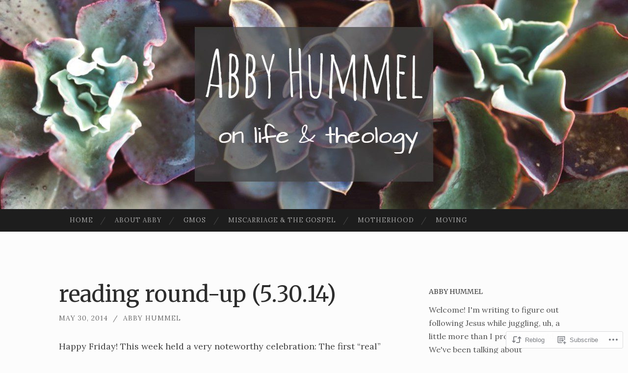

--- FILE ---
content_type: text/html; charset=UTF-8
request_url: https://abbyhummel.com/2014/05/30/reading-round-up-5-30-14/
body_size: 31217
content:
<!DOCTYPE html>
<html lang="en">
<head>
<meta charset="UTF-8">
<meta name="viewport" content="width=device-width, initial-scale=1">
<title>reading round-up (5.30.14) | abby hummel</title>
<link rel="profile" href="http://gmpg.org/xfn/11">
<link rel="pingback" href="https://abbyhummel.com/xmlrpc.php">

<script type="text/javascript">
  WebFontConfig = {"google":{"families":["Lora:r,i,b,bi:latin,latin-ext","Merriweather:r:latin,latin-ext"]},"api_url":"https:\/\/fonts-api.wp.com\/css"};
  (function() {
    var wf = document.createElement('script');
    wf.src = '/wp-content/plugins/custom-fonts/js/webfont.js';
    wf.type = 'text/javascript';
    wf.async = 'true';
    var s = document.getElementsByTagName('script')[0];
    s.parentNode.insertBefore(wf, s);
	})();
</script><style id="jetpack-custom-fonts-css">.wf-active body, .wf-active button, .wf-active input, .wf-active select, .wf-active textarea{font-family:"Lora",serif}.wf-active blockquote{font-family:"Lora",serif}.wf-active button, .wf-active input[type="button"], .wf-active input[type="reset"], .wf-active input[type="submit"]{font-family:"Lora",serif}.wf-active .widget_search .search-field{font-family:"Lora",serif}.wf-active .widget_search .search-submit{font-family:"Lora",serif}.wf-active #infinite-handle span{font-family:"Lora",serif}.wf-active h1{font-family:"Merriweather",serif;font-weight:400;font-style:normal}.wf-active h2{font-family:"Merriweather",serif;font-weight:400;font-style:normal}.wf-active h3{font-family:"Merriweather",serif;font-weight:400;font-style:normal}.wf-active h4{font-family:"Merriweather",serif;font-style:normal;font-weight:400}.wf-active h5{font-family:"Merriweather",serif;font-style:normal;font-weight:400}.wf-active h6{font-family:"Merriweather",serif;font-weight:400;font-style:normal}.wf-active .widget-title{font-family:"Merriweather",serif;font-weight:400;font-style:normal}.wf-active .entry-title{font-family:"Merriweather",serif;font-weight:400;font-style:normal}.wf-active .page-title{font-weight:400;font-style:normal}.wf-active .format-aside .entry-title, .wf-active .format-quote .entry-title{font-style:normal;font-weight:400}.wf-active .site-title{font-weight:400;font-family:"Merriweather",serif;font-style:normal}.wf-active .site-description{font-family:"Merriweather",serif;font-weight:400;font-style:normal}.wf-active .comments-title{font-weight:400;font-style:normal}</style>
<meta name='robots' content='max-image-preview:large' />
<meta name="p:domain_verify" content="ea44af6ead678dc490a49a8140e94fc2" />

<!-- Async WordPress.com Remote Login -->
<script id="wpcom_remote_login_js">
var wpcom_remote_login_extra_auth = '';
function wpcom_remote_login_remove_dom_node_id( element_id ) {
	var dom_node = document.getElementById( element_id );
	if ( dom_node ) { dom_node.parentNode.removeChild( dom_node ); }
}
function wpcom_remote_login_remove_dom_node_classes( class_name ) {
	var dom_nodes = document.querySelectorAll( '.' + class_name );
	for ( var i = 0; i < dom_nodes.length; i++ ) {
		dom_nodes[ i ].parentNode.removeChild( dom_nodes[ i ] );
	}
}
function wpcom_remote_login_final_cleanup() {
	wpcom_remote_login_remove_dom_node_classes( "wpcom_remote_login_msg" );
	wpcom_remote_login_remove_dom_node_id( "wpcom_remote_login_key" );
	wpcom_remote_login_remove_dom_node_id( "wpcom_remote_login_validate" );
	wpcom_remote_login_remove_dom_node_id( "wpcom_remote_login_js" );
	wpcom_remote_login_remove_dom_node_id( "wpcom_request_access_iframe" );
	wpcom_remote_login_remove_dom_node_id( "wpcom_request_access_styles" );
}

// Watch for messages back from the remote login
window.addEventListener( "message", function( e ) {
	if ( e.origin === "https://r-login.wordpress.com" ) {
		var data = {};
		try {
			data = JSON.parse( e.data );
		} catch( e ) {
			wpcom_remote_login_final_cleanup();
			return;
		}

		if ( data.msg === 'LOGIN' ) {
			// Clean up the login check iframe
			wpcom_remote_login_remove_dom_node_id( "wpcom_remote_login_key" );

			var id_regex = new RegExp( /^[0-9]+$/ );
			var token_regex = new RegExp( /^.*|.*|.*$/ );
			if (
				token_regex.test( data.token )
				&& id_regex.test( data.wpcomid )
			) {
				// We have everything we need to ask for a login
				var script = document.createElement( "script" );
				script.setAttribute( "id", "wpcom_remote_login_validate" );
				script.src = '/remote-login.php?wpcom_remote_login=validate'
					+ '&wpcomid=' + data.wpcomid
					+ '&token=' + encodeURIComponent( data.token )
					+ '&host=' + window.location.protocol
					+ '//' + window.location.hostname
					+ '&postid=2516'
					+ '&is_singular=1';
				document.body.appendChild( script );
			}

			return;
		}

		// Safari ITP, not logged in, so redirect
		if ( data.msg === 'LOGIN-REDIRECT' ) {
			window.location = 'https://wordpress.com/log-in?redirect_to=' + window.location.href;
			return;
		}

		// Safari ITP, storage access failed, remove the request
		if ( data.msg === 'LOGIN-REMOVE' ) {
			var css_zap = 'html { -webkit-transition: margin-top 1s; transition: margin-top 1s; } /* 9001 */ html { margin-top: 0 !important; } * html body { margin-top: 0 !important; } @media screen and ( max-width: 782px ) { html { margin-top: 0 !important; } * html body { margin-top: 0 !important; } }';
			var style_zap = document.createElement( 'style' );
			style_zap.type = 'text/css';
			style_zap.appendChild( document.createTextNode( css_zap ) );
			document.body.appendChild( style_zap );

			var e = document.getElementById( 'wpcom_request_access_iframe' );
			e.parentNode.removeChild( e );

			document.cookie = 'wordpress_com_login_access=denied; path=/; max-age=31536000';

			return;
		}

		// Safari ITP
		if ( data.msg === 'REQUEST_ACCESS' ) {
			console.log( 'request access: safari' );

			// Check ITP iframe enable/disable knob
			if ( wpcom_remote_login_extra_auth !== 'safari_itp_iframe' ) {
				return;
			}

			// If we are in a "private window" there is no ITP.
			var private_window = false;
			try {
				var opendb = window.openDatabase( null, null, null, null );
			} catch( e ) {
				private_window = true;
			}

			if ( private_window ) {
				console.log( 'private window' );
				return;
			}

			var iframe = document.createElement( 'iframe' );
			iframe.id = 'wpcom_request_access_iframe';
			iframe.setAttribute( 'scrolling', 'no' );
			iframe.setAttribute( 'sandbox', 'allow-storage-access-by-user-activation allow-scripts allow-same-origin allow-top-navigation-by-user-activation' );
			iframe.src = 'https://r-login.wordpress.com/remote-login.php?wpcom_remote_login=request_access&origin=' + encodeURIComponent( data.origin ) + '&wpcomid=' + encodeURIComponent( data.wpcomid );

			var css = 'html { -webkit-transition: margin-top 1s; transition: margin-top 1s; } /* 9001 */ html { margin-top: 46px !important; } * html body { margin-top: 46px !important; } @media screen and ( max-width: 660px ) { html { margin-top: 71px !important; } * html body { margin-top: 71px !important; } #wpcom_request_access_iframe { display: block; height: 71px !important; } } #wpcom_request_access_iframe { border: 0px; height: 46px; position: fixed; top: 0; left: 0; width: 100%; min-width: 100%; z-index: 99999; background: #23282d; } ';

			var style = document.createElement( 'style' );
			style.type = 'text/css';
			style.id = 'wpcom_request_access_styles';
			style.appendChild( document.createTextNode( css ) );
			document.body.appendChild( style );

			document.body.appendChild( iframe );
		}

		if ( data.msg === 'DONE' ) {
			wpcom_remote_login_final_cleanup();
		}
	}
}, false );

// Inject the remote login iframe after the page has had a chance to load
// more critical resources
window.addEventListener( "DOMContentLoaded", function( e ) {
	var iframe = document.createElement( "iframe" );
	iframe.style.display = "none";
	iframe.setAttribute( "scrolling", "no" );
	iframe.setAttribute( "id", "wpcom_remote_login_key" );
	iframe.src = "https://r-login.wordpress.com/remote-login.php"
		+ "?wpcom_remote_login=key"
		+ "&origin=aHR0cHM6Ly9hYmJ5aHVtbWVsLmNvbQ%3D%3D"
		+ "&wpcomid=11231614"
		+ "&time=" + Math.floor( Date.now() / 1000 );
	document.body.appendChild( iframe );
}, false );
</script>
<link rel='dns-prefetch' href='//s0.wp.com' />
<link rel='dns-prefetch' href='//fonts-api.wp.com' />
<link rel="alternate" type="application/rss+xml" title="abby hummel &raquo; Feed" href="https://abbyhummel.com/feed/" />
<link rel="alternate" type="application/rss+xml" title="abby hummel &raquo; Comments Feed" href="https://abbyhummel.com/comments/feed/" />
<link rel="alternate" type="application/rss+xml" title="abby hummel &raquo; reading round-up (5.30.14) Comments Feed" href="https://abbyhummel.com/2014/05/30/reading-round-up-5-30-14/feed/" />
	<script type="text/javascript">
		/* <![CDATA[ */
		function addLoadEvent(func) {
			var oldonload = window.onload;
			if (typeof window.onload != 'function') {
				window.onload = func;
			} else {
				window.onload = function () {
					oldonload();
					func();
				}
			}
		}
		/* ]]> */
	</script>
	<link crossorigin='anonymous' rel='stylesheet' id='all-css-0-1' href='/_static/??-eJxtzEkKgDAMQNELWYNjcSGeRdog1Q7BpHh9UQRBXD74fDhImRQFo0DIinxeXGRYUWg222PgHCEkmz0y7OhnQasosXxUGuYC/o/ebfh+b135FMZKd02th77t1hMpiDR+&cssminify=yes' type='text/css' media='all' />
<style id='wp-emoji-styles-inline-css'>

	img.wp-smiley, img.emoji {
		display: inline !important;
		border: none !important;
		box-shadow: none !important;
		height: 1em !important;
		width: 1em !important;
		margin: 0 0.07em !important;
		vertical-align: -0.1em !important;
		background: none !important;
		padding: 0 !important;
	}
/*# sourceURL=wp-emoji-styles-inline-css */
</style>
<link crossorigin='anonymous' rel='stylesheet' id='all-css-2-1' href='/wp-content/plugins/gutenberg-core/v22.2.0/build/styles/block-library/style.css?m=1764855221i&cssminify=yes' type='text/css' media='all' />
<style id='wp-block-library-inline-css'>
.has-text-align-justify {
	text-align:justify;
}
.has-text-align-justify{text-align:justify;}

/*# sourceURL=wp-block-library-inline-css */
</style><style id='global-styles-inline-css'>
:root{--wp--preset--aspect-ratio--square: 1;--wp--preset--aspect-ratio--4-3: 4/3;--wp--preset--aspect-ratio--3-4: 3/4;--wp--preset--aspect-ratio--3-2: 3/2;--wp--preset--aspect-ratio--2-3: 2/3;--wp--preset--aspect-ratio--16-9: 16/9;--wp--preset--aspect-ratio--9-16: 9/16;--wp--preset--color--black: #000000;--wp--preset--color--cyan-bluish-gray: #abb8c3;--wp--preset--color--white: #ffffff;--wp--preset--color--pale-pink: #f78da7;--wp--preset--color--vivid-red: #cf2e2e;--wp--preset--color--luminous-vivid-orange: #ff6900;--wp--preset--color--luminous-vivid-amber: #fcb900;--wp--preset--color--light-green-cyan: #7bdcb5;--wp--preset--color--vivid-green-cyan: #00d084;--wp--preset--color--pale-cyan-blue: #8ed1fc;--wp--preset--color--vivid-cyan-blue: #0693e3;--wp--preset--color--vivid-purple: #9b51e0;--wp--preset--gradient--vivid-cyan-blue-to-vivid-purple: linear-gradient(135deg,rgb(6,147,227) 0%,rgb(155,81,224) 100%);--wp--preset--gradient--light-green-cyan-to-vivid-green-cyan: linear-gradient(135deg,rgb(122,220,180) 0%,rgb(0,208,130) 100%);--wp--preset--gradient--luminous-vivid-amber-to-luminous-vivid-orange: linear-gradient(135deg,rgb(252,185,0) 0%,rgb(255,105,0) 100%);--wp--preset--gradient--luminous-vivid-orange-to-vivid-red: linear-gradient(135deg,rgb(255,105,0) 0%,rgb(207,46,46) 100%);--wp--preset--gradient--very-light-gray-to-cyan-bluish-gray: linear-gradient(135deg,rgb(238,238,238) 0%,rgb(169,184,195) 100%);--wp--preset--gradient--cool-to-warm-spectrum: linear-gradient(135deg,rgb(74,234,220) 0%,rgb(151,120,209) 20%,rgb(207,42,186) 40%,rgb(238,44,130) 60%,rgb(251,105,98) 80%,rgb(254,248,76) 100%);--wp--preset--gradient--blush-light-purple: linear-gradient(135deg,rgb(255,206,236) 0%,rgb(152,150,240) 100%);--wp--preset--gradient--blush-bordeaux: linear-gradient(135deg,rgb(254,205,165) 0%,rgb(254,45,45) 50%,rgb(107,0,62) 100%);--wp--preset--gradient--luminous-dusk: linear-gradient(135deg,rgb(255,203,112) 0%,rgb(199,81,192) 50%,rgb(65,88,208) 100%);--wp--preset--gradient--pale-ocean: linear-gradient(135deg,rgb(255,245,203) 0%,rgb(182,227,212) 50%,rgb(51,167,181) 100%);--wp--preset--gradient--electric-grass: linear-gradient(135deg,rgb(202,248,128) 0%,rgb(113,206,126) 100%);--wp--preset--gradient--midnight: linear-gradient(135deg,rgb(2,3,129) 0%,rgb(40,116,252) 100%);--wp--preset--font-size--small: 13px;--wp--preset--font-size--medium: 20px;--wp--preset--font-size--large: 36px;--wp--preset--font-size--x-large: 42px;--wp--preset--font-family--albert-sans: 'Albert Sans', sans-serif;--wp--preset--font-family--alegreya: Alegreya, serif;--wp--preset--font-family--arvo: Arvo, serif;--wp--preset--font-family--bodoni-moda: 'Bodoni Moda', serif;--wp--preset--font-family--bricolage-grotesque: 'Bricolage Grotesque', sans-serif;--wp--preset--font-family--cabin: Cabin, sans-serif;--wp--preset--font-family--chivo: Chivo, sans-serif;--wp--preset--font-family--commissioner: Commissioner, sans-serif;--wp--preset--font-family--cormorant: Cormorant, serif;--wp--preset--font-family--courier-prime: 'Courier Prime', monospace;--wp--preset--font-family--crimson-pro: 'Crimson Pro', serif;--wp--preset--font-family--dm-mono: 'DM Mono', monospace;--wp--preset--font-family--dm-sans: 'DM Sans', sans-serif;--wp--preset--font-family--dm-serif-display: 'DM Serif Display', serif;--wp--preset--font-family--domine: Domine, serif;--wp--preset--font-family--eb-garamond: 'EB Garamond', serif;--wp--preset--font-family--epilogue: Epilogue, sans-serif;--wp--preset--font-family--fahkwang: Fahkwang, sans-serif;--wp--preset--font-family--figtree: Figtree, sans-serif;--wp--preset--font-family--fira-sans: 'Fira Sans', sans-serif;--wp--preset--font-family--fjalla-one: 'Fjalla One', sans-serif;--wp--preset--font-family--fraunces: Fraunces, serif;--wp--preset--font-family--gabarito: Gabarito, system-ui;--wp--preset--font-family--ibm-plex-mono: 'IBM Plex Mono', monospace;--wp--preset--font-family--ibm-plex-sans: 'IBM Plex Sans', sans-serif;--wp--preset--font-family--ibarra-real-nova: 'Ibarra Real Nova', serif;--wp--preset--font-family--instrument-serif: 'Instrument Serif', serif;--wp--preset--font-family--inter: Inter, sans-serif;--wp--preset--font-family--josefin-sans: 'Josefin Sans', sans-serif;--wp--preset--font-family--jost: Jost, sans-serif;--wp--preset--font-family--libre-baskerville: 'Libre Baskerville', serif;--wp--preset--font-family--libre-franklin: 'Libre Franklin', sans-serif;--wp--preset--font-family--literata: Literata, serif;--wp--preset--font-family--lora: Lora, serif;--wp--preset--font-family--merriweather: Merriweather, serif;--wp--preset--font-family--montserrat: Montserrat, sans-serif;--wp--preset--font-family--newsreader: Newsreader, serif;--wp--preset--font-family--noto-sans-mono: 'Noto Sans Mono', sans-serif;--wp--preset--font-family--nunito: Nunito, sans-serif;--wp--preset--font-family--open-sans: 'Open Sans', sans-serif;--wp--preset--font-family--overpass: Overpass, sans-serif;--wp--preset--font-family--pt-serif: 'PT Serif', serif;--wp--preset--font-family--petrona: Petrona, serif;--wp--preset--font-family--piazzolla: Piazzolla, serif;--wp--preset--font-family--playfair-display: 'Playfair Display', serif;--wp--preset--font-family--plus-jakarta-sans: 'Plus Jakarta Sans', sans-serif;--wp--preset--font-family--poppins: Poppins, sans-serif;--wp--preset--font-family--raleway: Raleway, sans-serif;--wp--preset--font-family--roboto: Roboto, sans-serif;--wp--preset--font-family--roboto-slab: 'Roboto Slab', serif;--wp--preset--font-family--rubik: Rubik, sans-serif;--wp--preset--font-family--rufina: Rufina, serif;--wp--preset--font-family--sora: Sora, sans-serif;--wp--preset--font-family--source-sans-3: 'Source Sans 3', sans-serif;--wp--preset--font-family--source-serif-4: 'Source Serif 4', serif;--wp--preset--font-family--space-mono: 'Space Mono', monospace;--wp--preset--font-family--syne: Syne, sans-serif;--wp--preset--font-family--texturina: Texturina, serif;--wp--preset--font-family--urbanist: Urbanist, sans-serif;--wp--preset--font-family--work-sans: 'Work Sans', sans-serif;--wp--preset--spacing--20: 0.44rem;--wp--preset--spacing--30: 0.67rem;--wp--preset--spacing--40: 1rem;--wp--preset--spacing--50: 1.5rem;--wp--preset--spacing--60: 2.25rem;--wp--preset--spacing--70: 3.38rem;--wp--preset--spacing--80: 5.06rem;--wp--preset--shadow--natural: 6px 6px 9px rgba(0, 0, 0, 0.2);--wp--preset--shadow--deep: 12px 12px 50px rgba(0, 0, 0, 0.4);--wp--preset--shadow--sharp: 6px 6px 0px rgba(0, 0, 0, 0.2);--wp--preset--shadow--outlined: 6px 6px 0px -3px rgb(255, 255, 255), 6px 6px rgb(0, 0, 0);--wp--preset--shadow--crisp: 6px 6px 0px rgb(0, 0, 0);}:where(.is-layout-flex){gap: 0.5em;}:where(.is-layout-grid){gap: 0.5em;}body .is-layout-flex{display: flex;}.is-layout-flex{flex-wrap: wrap;align-items: center;}.is-layout-flex > :is(*, div){margin: 0;}body .is-layout-grid{display: grid;}.is-layout-grid > :is(*, div){margin: 0;}:where(.wp-block-columns.is-layout-flex){gap: 2em;}:where(.wp-block-columns.is-layout-grid){gap: 2em;}:where(.wp-block-post-template.is-layout-flex){gap: 1.25em;}:where(.wp-block-post-template.is-layout-grid){gap: 1.25em;}.has-black-color{color: var(--wp--preset--color--black) !important;}.has-cyan-bluish-gray-color{color: var(--wp--preset--color--cyan-bluish-gray) !important;}.has-white-color{color: var(--wp--preset--color--white) !important;}.has-pale-pink-color{color: var(--wp--preset--color--pale-pink) !important;}.has-vivid-red-color{color: var(--wp--preset--color--vivid-red) !important;}.has-luminous-vivid-orange-color{color: var(--wp--preset--color--luminous-vivid-orange) !important;}.has-luminous-vivid-amber-color{color: var(--wp--preset--color--luminous-vivid-amber) !important;}.has-light-green-cyan-color{color: var(--wp--preset--color--light-green-cyan) !important;}.has-vivid-green-cyan-color{color: var(--wp--preset--color--vivid-green-cyan) !important;}.has-pale-cyan-blue-color{color: var(--wp--preset--color--pale-cyan-blue) !important;}.has-vivid-cyan-blue-color{color: var(--wp--preset--color--vivid-cyan-blue) !important;}.has-vivid-purple-color{color: var(--wp--preset--color--vivid-purple) !important;}.has-black-background-color{background-color: var(--wp--preset--color--black) !important;}.has-cyan-bluish-gray-background-color{background-color: var(--wp--preset--color--cyan-bluish-gray) !important;}.has-white-background-color{background-color: var(--wp--preset--color--white) !important;}.has-pale-pink-background-color{background-color: var(--wp--preset--color--pale-pink) !important;}.has-vivid-red-background-color{background-color: var(--wp--preset--color--vivid-red) !important;}.has-luminous-vivid-orange-background-color{background-color: var(--wp--preset--color--luminous-vivid-orange) !important;}.has-luminous-vivid-amber-background-color{background-color: var(--wp--preset--color--luminous-vivid-amber) !important;}.has-light-green-cyan-background-color{background-color: var(--wp--preset--color--light-green-cyan) !important;}.has-vivid-green-cyan-background-color{background-color: var(--wp--preset--color--vivid-green-cyan) !important;}.has-pale-cyan-blue-background-color{background-color: var(--wp--preset--color--pale-cyan-blue) !important;}.has-vivid-cyan-blue-background-color{background-color: var(--wp--preset--color--vivid-cyan-blue) !important;}.has-vivid-purple-background-color{background-color: var(--wp--preset--color--vivid-purple) !important;}.has-black-border-color{border-color: var(--wp--preset--color--black) !important;}.has-cyan-bluish-gray-border-color{border-color: var(--wp--preset--color--cyan-bluish-gray) !important;}.has-white-border-color{border-color: var(--wp--preset--color--white) !important;}.has-pale-pink-border-color{border-color: var(--wp--preset--color--pale-pink) !important;}.has-vivid-red-border-color{border-color: var(--wp--preset--color--vivid-red) !important;}.has-luminous-vivid-orange-border-color{border-color: var(--wp--preset--color--luminous-vivid-orange) !important;}.has-luminous-vivid-amber-border-color{border-color: var(--wp--preset--color--luminous-vivid-amber) !important;}.has-light-green-cyan-border-color{border-color: var(--wp--preset--color--light-green-cyan) !important;}.has-vivid-green-cyan-border-color{border-color: var(--wp--preset--color--vivid-green-cyan) !important;}.has-pale-cyan-blue-border-color{border-color: var(--wp--preset--color--pale-cyan-blue) !important;}.has-vivid-cyan-blue-border-color{border-color: var(--wp--preset--color--vivid-cyan-blue) !important;}.has-vivid-purple-border-color{border-color: var(--wp--preset--color--vivid-purple) !important;}.has-vivid-cyan-blue-to-vivid-purple-gradient-background{background: var(--wp--preset--gradient--vivid-cyan-blue-to-vivid-purple) !important;}.has-light-green-cyan-to-vivid-green-cyan-gradient-background{background: var(--wp--preset--gradient--light-green-cyan-to-vivid-green-cyan) !important;}.has-luminous-vivid-amber-to-luminous-vivid-orange-gradient-background{background: var(--wp--preset--gradient--luminous-vivid-amber-to-luminous-vivid-orange) !important;}.has-luminous-vivid-orange-to-vivid-red-gradient-background{background: var(--wp--preset--gradient--luminous-vivid-orange-to-vivid-red) !important;}.has-very-light-gray-to-cyan-bluish-gray-gradient-background{background: var(--wp--preset--gradient--very-light-gray-to-cyan-bluish-gray) !important;}.has-cool-to-warm-spectrum-gradient-background{background: var(--wp--preset--gradient--cool-to-warm-spectrum) !important;}.has-blush-light-purple-gradient-background{background: var(--wp--preset--gradient--blush-light-purple) !important;}.has-blush-bordeaux-gradient-background{background: var(--wp--preset--gradient--blush-bordeaux) !important;}.has-luminous-dusk-gradient-background{background: var(--wp--preset--gradient--luminous-dusk) !important;}.has-pale-ocean-gradient-background{background: var(--wp--preset--gradient--pale-ocean) !important;}.has-electric-grass-gradient-background{background: var(--wp--preset--gradient--electric-grass) !important;}.has-midnight-gradient-background{background: var(--wp--preset--gradient--midnight) !important;}.has-small-font-size{font-size: var(--wp--preset--font-size--small) !important;}.has-medium-font-size{font-size: var(--wp--preset--font-size--medium) !important;}.has-large-font-size{font-size: var(--wp--preset--font-size--large) !important;}.has-x-large-font-size{font-size: var(--wp--preset--font-size--x-large) !important;}.has-albert-sans-font-family{font-family: var(--wp--preset--font-family--albert-sans) !important;}.has-alegreya-font-family{font-family: var(--wp--preset--font-family--alegreya) !important;}.has-arvo-font-family{font-family: var(--wp--preset--font-family--arvo) !important;}.has-bodoni-moda-font-family{font-family: var(--wp--preset--font-family--bodoni-moda) !important;}.has-bricolage-grotesque-font-family{font-family: var(--wp--preset--font-family--bricolage-grotesque) !important;}.has-cabin-font-family{font-family: var(--wp--preset--font-family--cabin) !important;}.has-chivo-font-family{font-family: var(--wp--preset--font-family--chivo) !important;}.has-commissioner-font-family{font-family: var(--wp--preset--font-family--commissioner) !important;}.has-cormorant-font-family{font-family: var(--wp--preset--font-family--cormorant) !important;}.has-courier-prime-font-family{font-family: var(--wp--preset--font-family--courier-prime) !important;}.has-crimson-pro-font-family{font-family: var(--wp--preset--font-family--crimson-pro) !important;}.has-dm-mono-font-family{font-family: var(--wp--preset--font-family--dm-mono) !important;}.has-dm-sans-font-family{font-family: var(--wp--preset--font-family--dm-sans) !important;}.has-dm-serif-display-font-family{font-family: var(--wp--preset--font-family--dm-serif-display) !important;}.has-domine-font-family{font-family: var(--wp--preset--font-family--domine) !important;}.has-eb-garamond-font-family{font-family: var(--wp--preset--font-family--eb-garamond) !important;}.has-epilogue-font-family{font-family: var(--wp--preset--font-family--epilogue) !important;}.has-fahkwang-font-family{font-family: var(--wp--preset--font-family--fahkwang) !important;}.has-figtree-font-family{font-family: var(--wp--preset--font-family--figtree) !important;}.has-fira-sans-font-family{font-family: var(--wp--preset--font-family--fira-sans) !important;}.has-fjalla-one-font-family{font-family: var(--wp--preset--font-family--fjalla-one) !important;}.has-fraunces-font-family{font-family: var(--wp--preset--font-family--fraunces) !important;}.has-gabarito-font-family{font-family: var(--wp--preset--font-family--gabarito) !important;}.has-ibm-plex-mono-font-family{font-family: var(--wp--preset--font-family--ibm-plex-mono) !important;}.has-ibm-plex-sans-font-family{font-family: var(--wp--preset--font-family--ibm-plex-sans) !important;}.has-ibarra-real-nova-font-family{font-family: var(--wp--preset--font-family--ibarra-real-nova) !important;}.has-instrument-serif-font-family{font-family: var(--wp--preset--font-family--instrument-serif) !important;}.has-inter-font-family{font-family: var(--wp--preset--font-family--inter) !important;}.has-josefin-sans-font-family{font-family: var(--wp--preset--font-family--josefin-sans) !important;}.has-jost-font-family{font-family: var(--wp--preset--font-family--jost) !important;}.has-libre-baskerville-font-family{font-family: var(--wp--preset--font-family--libre-baskerville) !important;}.has-libre-franklin-font-family{font-family: var(--wp--preset--font-family--libre-franklin) !important;}.has-literata-font-family{font-family: var(--wp--preset--font-family--literata) !important;}.has-lora-font-family{font-family: var(--wp--preset--font-family--lora) !important;}.has-merriweather-font-family{font-family: var(--wp--preset--font-family--merriweather) !important;}.has-montserrat-font-family{font-family: var(--wp--preset--font-family--montserrat) !important;}.has-newsreader-font-family{font-family: var(--wp--preset--font-family--newsreader) !important;}.has-noto-sans-mono-font-family{font-family: var(--wp--preset--font-family--noto-sans-mono) !important;}.has-nunito-font-family{font-family: var(--wp--preset--font-family--nunito) !important;}.has-open-sans-font-family{font-family: var(--wp--preset--font-family--open-sans) !important;}.has-overpass-font-family{font-family: var(--wp--preset--font-family--overpass) !important;}.has-pt-serif-font-family{font-family: var(--wp--preset--font-family--pt-serif) !important;}.has-petrona-font-family{font-family: var(--wp--preset--font-family--petrona) !important;}.has-piazzolla-font-family{font-family: var(--wp--preset--font-family--piazzolla) !important;}.has-playfair-display-font-family{font-family: var(--wp--preset--font-family--playfair-display) !important;}.has-plus-jakarta-sans-font-family{font-family: var(--wp--preset--font-family--plus-jakarta-sans) !important;}.has-poppins-font-family{font-family: var(--wp--preset--font-family--poppins) !important;}.has-raleway-font-family{font-family: var(--wp--preset--font-family--raleway) !important;}.has-roboto-font-family{font-family: var(--wp--preset--font-family--roboto) !important;}.has-roboto-slab-font-family{font-family: var(--wp--preset--font-family--roboto-slab) !important;}.has-rubik-font-family{font-family: var(--wp--preset--font-family--rubik) !important;}.has-rufina-font-family{font-family: var(--wp--preset--font-family--rufina) !important;}.has-sora-font-family{font-family: var(--wp--preset--font-family--sora) !important;}.has-source-sans-3-font-family{font-family: var(--wp--preset--font-family--source-sans-3) !important;}.has-source-serif-4-font-family{font-family: var(--wp--preset--font-family--source-serif-4) !important;}.has-space-mono-font-family{font-family: var(--wp--preset--font-family--space-mono) !important;}.has-syne-font-family{font-family: var(--wp--preset--font-family--syne) !important;}.has-texturina-font-family{font-family: var(--wp--preset--font-family--texturina) !important;}.has-urbanist-font-family{font-family: var(--wp--preset--font-family--urbanist) !important;}.has-work-sans-font-family{font-family: var(--wp--preset--font-family--work-sans) !important;}
/*# sourceURL=global-styles-inline-css */
</style>

<style id='classic-theme-styles-inline-css'>
/*! This file is auto-generated */
.wp-block-button__link{color:#fff;background-color:#32373c;border-radius:9999px;box-shadow:none;text-decoration:none;padding:calc(.667em + 2px) calc(1.333em + 2px);font-size:1.125em}.wp-block-file__button{background:#32373c;color:#fff;text-decoration:none}
/*# sourceURL=/wp-includes/css/classic-themes.min.css */
</style>
<link crossorigin='anonymous' rel='stylesheet' id='all-css-4-1' href='/_static/??-eJx9jcEKg0AMRH+oaVhorR7Eb9E16IpZg8min2889FZ6GYbhPQYPgbhlo2zIBWQtU8qKcdvJd5be0AmmMfW0Ejv2jKoP/K0daZzIXNdvB6PzvyJ+A8MgO6mCJ6fCYLN/6e113IZXU9WfUL/DcgHSTkDo&cssminify=yes' type='text/css' media='all' />
<link rel='stylesheet' id='hemingway-rewritten-fonts-css' href='https://fonts-api.wp.com/css?family=Raleway%3A400%2C300%2C700%7CLato%3A400%2C700%2C400italic%2C700italic&#038;subset=latin%2Clatin-ext' media='all' />
<link crossorigin='anonymous' rel='stylesheet' id='all-css-6-1' href='/_static/??-eJyFjtEKwjAMRX/IGsbUPYmfIl2JNbNNS9NS9vd24sNEmW/3kJzLhRqVCZyRM+Q7ehSIZYSWiG3Vs0pYE+V2B8mzw70R2cFK8kVFVyyxwIQ5avN4M0hhuBIbsMiYqAnyO351/hmydL7GqBpN8FuTEo4u2BYttK8VbkkWg3LB6EyBP0DdnKa0qBd/7oZTPxyHrj9MT3f6epw=&cssminify=yes' type='text/css' media='all' />
<link crossorigin='anonymous' rel='stylesheet' id='print-css-7-1' href='/wp-content/mu-plugins/global-print/global-print.css?m=1465851035i&cssminify=yes' type='text/css' media='print' />
<style id='jetpack-global-styles-frontend-style-inline-css'>
:root { --font-headings: unset; --font-base: unset; --font-headings-default: -apple-system,BlinkMacSystemFont,"Segoe UI",Roboto,Oxygen-Sans,Ubuntu,Cantarell,"Helvetica Neue",sans-serif; --font-base-default: -apple-system,BlinkMacSystemFont,"Segoe UI",Roboto,Oxygen-Sans,Ubuntu,Cantarell,"Helvetica Neue",sans-serif;}
/*# sourceURL=jetpack-global-styles-frontend-style-inline-css */
</style>
<link crossorigin='anonymous' rel='stylesheet' id='all-css-10-1' href='/_static/??-eJyNjcsKAjEMRX/IGtQZBxfip0hMS9sxTYppGfx7H7gRN+7ugcs5sFRHKi1Ig9Jd5R6zGMyhVaTrh8G6QFHfORhYwlvw6P39PbPENZmt4G/ROQuBKWVkxxrVvuBH1lIoz2waILJekF+HUzlupnG3nQ77YZwfuRJIaQ==&cssminify=yes' type='text/css' media='all' />
<script type="text/javascript" id="jetpack_related-posts-js-extra">
/* <![CDATA[ */
var related_posts_js_options = {"post_heading":"h4"};
//# sourceURL=jetpack_related-posts-js-extra
/* ]]> */
</script>
<script type="text/javascript" id="wpcom-actionbar-placeholder-js-extra">
/* <![CDATA[ */
var actionbardata = {"siteID":"11231614","postID":"2516","siteURL":"https://abbyhummel.com","xhrURL":"https://abbyhummel.com/wp-admin/admin-ajax.php","nonce":"6dfe660a43","isLoggedIn":"","statusMessage":"","subsEmailDefault":"instantly","proxyScriptUrl":"https://s0.wp.com/wp-content/js/wpcom-proxy-request.js?m=1513050504i&amp;ver=20211021","shortlink":"https://wp.me/pL7R4-EA","i18n":{"followedText":"New posts from this site will now appear in your \u003Ca href=\"https://wordpress.com/reader\"\u003EReader\u003C/a\u003E","foldBar":"Collapse this bar","unfoldBar":"Expand this bar","shortLinkCopied":"Shortlink copied to clipboard."}};
//# sourceURL=wpcom-actionbar-placeholder-js-extra
/* ]]> */
</script>
<script type="text/javascript" id="jetpack-mu-wpcom-settings-js-before">
/* <![CDATA[ */
var JETPACK_MU_WPCOM_SETTINGS = {"assetsUrl":"https://s0.wp.com/wp-content/mu-plugins/jetpack-mu-wpcom-plugin/sun/jetpack_vendor/automattic/jetpack-mu-wpcom/src/build/"};
//# sourceURL=jetpack-mu-wpcom-settings-js-before
/* ]]> */
</script>
<script crossorigin='anonymous' type='text/javascript'  src='/_static/??/wp-content/mu-plugins/jetpack-plugin/sun/_inc/build/related-posts/related-posts.min.js,/wp-content/js/rlt-proxy.js?m=1755011788j'></script>
<script type="text/javascript" id="rlt-proxy-js-after">
/* <![CDATA[ */
	rltInitialize( {"token":null,"iframeOrigins":["https:\/\/widgets.wp.com"]} );
//# sourceURL=rlt-proxy-js-after
/* ]]> */
</script>
<link rel="EditURI" type="application/rsd+xml" title="RSD" href="https://acheerfulheart.wordpress.com/xmlrpc.php?rsd" />
<meta name="generator" content="WordPress.com" />
<link rel="canonical" href="https://abbyhummel.com/2014/05/30/reading-round-up-5-30-14/" />
<link rel='shortlink' href='https://wp.me/pL7R4-EA' />
<link rel="alternate" type="application/json+oembed" href="https://public-api.wordpress.com/oembed/?format=json&amp;url=https%3A%2F%2Fabbyhummel.com%2F2014%2F05%2F30%2Freading-round-up-5-30-14%2F&amp;for=wpcom-auto-discovery" /><link rel="alternate" type="application/xml+oembed" href="https://public-api.wordpress.com/oembed/?format=xml&amp;url=https%3A%2F%2Fabbyhummel.com%2F2014%2F05%2F30%2Freading-round-up-5-30-14%2F&amp;for=wpcom-auto-discovery" />
<!-- Jetpack Open Graph Tags -->
<meta property="og:type" content="article" />
<meta property="og:title" content="reading round-up (5.30.14)" />
<meta property="og:url" content="https://abbyhummel.com/2014/05/30/reading-round-up-5-30-14/" />
<meta property="og:description" content="Happy Friday! This week held a very noteworthy celebration: The first &#8220;real&#8221; piano student sign up of my Minnesota piano studio! We toasted this occasion with the most despicable-tastin…" />
<meta property="article:published_time" content="2014-05-30T14:00:49+00:00" />
<meta property="article:modified_time" content="2015-12-28T23:15:28+00:00" />
<meta property="og:site_name" content="abby hummel" />
<meta property="og:image" content="https://abbyhummel.com/wp-content/uploads/2014/05/photo-2-1.jpg?w=545" />
<meta property="og:image:width" content="545" />
<meta property="og:image:height" content="408" />
<meta property="og:image:alt" content="photo 2 (1)" />
<meta property="og:locale" content="en_US" />
<meta property="article:publisher" content="https://www.facebook.com/WordPresscom" />
<meta name="twitter:text:title" content="reading round-up (5.30.14)" />
<meta name="twitter:image" content="https://abbyhummel.com/wp-content/uploads/2014/05/photo-2-1.jpg?w=640" />
<meta name="twitter:image:alt" content="photo 2 (1)" />
<meta name="twitter:card" content="summary_large_image" />

<!-- End Jetpack Open Graph Tags -->
<link rel="shortcut icon" type="image/x-icon" href="https://secure.gravatar.com/blavatar/25e50c75cc6d5c37973b3d7471ecd59c6f27039d505505f45cae3a370ceeabaf?s=32" sizes="16x16" />
<link rel="icon" type="image/x-icon" href="https://secure.gravatar.com/blavatar/25e50c75cc6d5c37973b3d7471ecd59c6f27039d505505f45cae3a370ceeabaf?s=32" sizes="16x16" />
<link rel="apple-touch-icon" href="https://secure.gravatar.com/blavatar/25e50c75cc6d5c37973b3d7471ecd59c6f27039d505505f45cae3a370ceeabaf?s=114" />
<link rel='openid.server' href='https://abbyhummel.com/?openidserver=1' />
<link rel='openid.delegate' href='https://abbyhummel.com/' />
<link rel="search" type="application/opensearchdescription+xml" href="https://abbyhummel.com/osd.xml" title="abby hummel" />
<link rel="search" type="application/opensearchdescription+xml" href="https://s1.wp.com/opensearch.xml" title="WordPress.com" />
<meta name="theme-color" content="#fcfcfc" />
<meta name="description" content="Happy Friday! This week held a very noteworthy celebration: The first &quot;real&quot; piano student sign up of my Minnesota piano studio! We toasted this occasion with the most despicable-tasting sparkling cider available in the Target clearance aisle. (Seriously. It was awful. We both said something like, &quot;We should have just had champagne. I think pregnant ladies&hellip;" />
	<style type="text/css">
			.site-title,
		.site-description,
		.site-branding {
			position: absolute;
			clip: rect(1px, 1px, 1px, 1px);
		}
				.site-header-image {
			background-image: url(https://abbyhummel.com/wp-content/uploads/2016/06/cropped-snappa_1467308164.jpg);
		}
		</style>
	<style type="text/css" id="custom-background-css">
body.custom-background { background-color: #fcfcfc; }
</style>
	<style type="text/css" id="custom-colors-css">.comment-metadata a { color: #6D6D6D;}
.sep { color: #6D6D6D;}
th,td { border-color: #dddddd;}
th,td { border-color: rgba( 221, 221, 221, 0.5 );}
.format-aside .entry-content, blockquote, pre { background-color: #eeeeee;}
.format-aside .entry-content, blockquote, pre { background-color: rgba( 238, 238, 238, 0.2 );}
input[type="text"],input[type="email"],input[type="url"],input[type="password"],input[type="search"],textareali > article.comment,.hentry,.widget ul li,.widget,.site-main .comment-navigation, .site-main .paging-navigation, .site-main .post-navigation,.comment-list > li:first-child > article.comment:first-child,.page-title { border-color: #eeeeee;}
input[type="text"],input[type="email"],input[type="url"],input[type="password"],input[type="search"],textareali > article.comment,.hentry,.widget ul li,.widget,.site-main .comment-navigation, .site-main .paging-navigation, .site-main .post-navigation,.comment-list > li:first-child > article.comment:first-child,.page-title { border-color: rgba( 238, 238, 238, 0.5 );}
.site-title a, .site-title a:visited, #secondary button, #secondary input[type="button"], #secondary input[type="reset"], #secondary input[type="submit"] { color: #FFFFFF;}
.entry-tags a,.entry-tags a:visited { color: #6D6D6D;}
.entry-tags a:hover { color: #424242;}
.featured-image .flag { color: #424242;}
.site-footer button, .site-footer input[type="button"], .site-footer input[type="reset"], .site-footer input[type="submit"], .widget_search .search-submit { color: #424242;}
.site-footer button:hover, .site-footer input[type="button"]:hover, .site-footer input[type="reset"]:hover, .site-footer input[type="submit"]:hover, .widget_search .search-submit:hover { color: #424242;}
button:hover, input[type="button"]:hover, input[type="reset"]:hover, input[type="submit"]:hover { color: #424242;}
#header-search .search-submit { color: #424242;}
address { background-color: #f1f1f1;}
address { background-color: rgba( 241, 241, 241, 0.2 );}
.entry-content table tbody > tr:nth-child(odd) > td { background-color: #f9f9f9;}
.entry-content table tbody > tr:nth-child(odd) > td { background-color: rgba( 249, 249, 249, 0.2 );}
blockquote { color: #000000;}
.entry-title, .entry-title a,.entry-title a:visited,.comments-title { color: #2D2D2D;}
.format-quote .entry-content { background-color: #262626;}
.format-quote .entry-content { background-color: rgba( 38, 38, 38, 0.2 );}
body, button, input, textarea { color: #444444;}
.widget-title, th { color: #444444;}
.comment-author a,.comment-author a:visited { color: #444444;}
mark, ins { color: #444444;}
.widget { color: #555555;}
.jetpack-recipe { border-color: #666666;}
.jetpack-recipe { border-color: rgba( 102, 102, 102, 0.3 );}
blockquote cite { color: #666666;}
.entry-tags a,.entry-tags a:visited { background-color: #767676;}
.entry-tags a,.entry-tags a:visited { background-color: rgba( 118, 118, 118, 0.4 );}
.entry-tags a:after { border-right-color: #767676;}
.entry-tags a:after { border-right-color: rgba( 118, 118, 118, 0.4 );}
.entry-categories:before { color: #6D6D6D;}
.wp-caption-text { color: #6D6D6D;}
.entry-meta, .entry-meta a,.entry-meta a:visited,.page-title,.no-comments { color: #6D6D6D;}
body,#infinite-footer .container,.entry-tags a:before { background-color: #fcfcfc;}
.site-footer button, .site-footer input[type="button"], .site-footer input[type="reset"], .site-footer input[type="submit"], .widget_search .search-submit { background-color: #39cf9f;}
button:hover, input[type="button"]:hover, input[type="reset"]:hover, input[type="submit"]:hover { background-color: #39cf9f;}
.widget_search .search-submit { border-color: #39cf9f;}
.site-footer button:hover, .site-footer input[type="button"]:hover, .site-footer input[type="reset"]:hover, .site-footer input[type="submit"]:hover, .widget_search .search-submit:hover { background-color: #29AC83;}
.widget_search .search-submit:hover { border-color: #29AC83;}
.featured-image .flag { background-color: #39cf9f;}
.jetpack-recipe-title { border-color: #39cf9f;}
.entry-tags a:hover { background-color: #39cf9f;}
.entry-tags a:hover:after { border-right-color: #39cf9f;}
#header-search .search-submit { border-color: #39cf9f;}
#header-search .search-submit { background-color: #39cf9f;}
#header-search .search-submit:hover { background-color: #29AC83;}
#header-search .search-submit:hover { border-color: #29AC83;}
a,a:visited,a:hover,a:focus,a:active,.entry-title a:hover { color: #187B5C;}
.site-title a:hover,.site-title a:focus { color: #39CF9F;}
.site-footer a,.site-footer a:visited,.site-footer a:hover,.site-footer a:focus,.site-footer a:active { color: #39CF9F;}
.widget-areas a,.widget-areas a:visited,.widget-areas a:hover,.widget-areas a:focus,.widget-areas a:active { color: #39CF9F;}
#tertiary .widget_eventbrite .eb-calendar-widget .event-list li a:link .eb-event-list-title,
			#tertiary .widget_eventbrite .eb-calendar-widget .event-list li a:visited .eb-event-list-title,
			#tertiary .widget_eventbrite .eb-calendar-widget .calendar .current-month,
			#tertiary .widget_eventbrite .eb-calendar-widget .event-paging,
			#tertiary .widget_eventbrite th { color: #39CF9F;}
</style>
<link crossorigin='anonymous' rel='stylesheet' id='all-css-0-3' href='/_static/??-eJydjssKwjAQRX/IdogP1IX4KZJOhjBtkgmZhP6+FR/oTl2ey+VwYM4dSqqUKsTW5dA8J4WRarY4PRi0JbhwQhiC4KSgM2cqPaqu4GtBFNcCKaAt0pTC6/McfvTdgxoHt+CgWDhXluX7QX3k9GfozM5TVfAirpB1S7q+0c16jiez322OB7M16/EKQeh+Jw==&cssminify=yes' type='text/css' media='all' />
</head>

<body class="wp-singular post-template-default single single-post postid-2516 single-format-standard custom-background wp-theme-pubhemingway-rewritten customizer-styles-applied jetpack-reblog-enabled">
<div id="page" class="hfeed site">

	<header id="masthead" class="site-header" role="banner">
		<div class="site-header-image">
			<div class="site-branding-wrapper">
				<div class="site-branding">
					<h1 class="site-title"><a href="https://abbyhummel.com/" rel="home">abby hummel</a></h1>
					<h2 class="site-description">life &amp; theology</h2>
				</div>
			</div>
		</div>
	</header><!-- #masthead -->
	<nav id="site-navigation" class="main-navigation clear" role="navigation">
		<button class="menu-toggle" aria-controls="primary-menu" aria-expanded="false"><span class="screen-reader-text">Menu</span></button>
		<a class="skip-link screen-reader-text" href="#content">Skip to content</a>

		<div id="primary-menu" class="menu"><ul>
<li ><a href="https://abbyhummel.com/">Home</a></li><li class="page_item page-item-2776"><a href="https://abbyhummel.com/about-abby/">about abby</a></li>
<li class="page_item page-item-6788"><a href="https://abbyhummel.com/gmos/">GMOs</a></li>
<li class="page_item page-item-3638"><a href="https://abbyhummel.com/miscarriage/">Miscarriage &amp; The&nbsp;Gospel</a></li>
<li class="page_item page-item-3878"><a href="https://abbyhummel.com/motherhood-reflections/">Motherhood</a></li>
<li class="page_item page-item-3933"><a href="https://abbyhummel.com/moving/">Moving</a></li>
</ul></div>
		<div id="header-search-toggle">
			<span class="screen-reader-text">Search</span>
		</div>
		<div id="header-search">
			<form role="search" method="get" class="search-form" action="https://abbyhummel.com/">
				<label>
					<span class="screen-reader-text">Search for:</span>
					<input type="search" class="search-field" placeholder="Search &hellip;" value="" name="s" />
				</label>
				<input type="submit" class="search-submit" value="Search" />
			</form>		</div>
	</nav><!-- #site-navigation -->
	<div id="content" class="site-content">

	<div id="primary" class="content-area">
		<main id="main" class="site-main" role="main">

					
			
<article id="post-2516" class="post-2516 post type-post status-publish format-standard hentry category-celebrating category-christianity category-education category-life category-mothering category-music category-pets category-weekend tag-goals tag-gospel tag-hospitality tag-max tag-minnesota tag-music tag-pregnancy tag-self-employment tag-weekend-reading">
	<header class="entry-header">
					<h1 class="entry-title">reading round-up (5.30.14)</h1>				<div class="entry-meta">
			<span class="posted-on"><a href="https://abbyhummel.com/2014/05/30/reading-round-up-5-30-14/" rel="bookmark"><time class="entry-date published" datetime="2014-05-30T08:00:49-06:00">May 30, 2014</time><time class="updated" datetime="2015-12-28T17:15:28-06:00">December 28, 2015</time></a></span><span class="byline"><span class="sep"> / </span><span class="author vcard"><a class="url fn n" href="https://abbyhummel.com/author/abbyhummel/">abby hummel</a></span></span>					</div><!-- .entry-meta -->
	</header><!-- .entry-header -->

	<div class="entry-content">
		<p>Happy Friday! This week held a very noteworthy celebration: The first &#8220;real&#8221; piano student sign up of my Minnesota piano studio! We toasted this occasion with the most despicable-tasting sparkling cider available in the Target clearance aisle. (Seriously. It was awful. We both said something like, &#8220;We should have just had champagne. I think pregnant ladies in Europe drink sometimes and their kids are okay&#8230;&#8221;)<br />
<a href="https://abbyhummel.com/wp-content/uploads/2014/05/photo-2-1.jpg"><img data-attachment-id="2517" data-permalink="https://abbyhummel.com/2014/05/30/reading-round-up-5-30-14/photo-2-1/" data-orig-file="https://abbyhummel.com/wp-content/uploads/2014/05/photo-2-1.jpg" data-orig-size="640,480" data-comments-opened="1" data-image-meta="{&quot;aperture&quot;:&quot;2.4&quot;,&quot;credit&quot;:&quot;&quot;,&quot;camera&quot;:&quot;iPhone 4S&quot;,&quot;caption&quot;:&quot;&quot;,&quot;created_timestamp&quot;:&quot;1400707289&quot;,&quot;copyright&quot;:&quot;&quot;,&quot;focal_length&quot;:&quot;1.85&quot;,&quot;iso&quot;:&quot;1000&quot;,&quot;shutter_speed&quot;:&quot;0.041666666666667&quot;,&quot;title&quot;:&quot;&quot;}" data-image-title="photo 2 (1)" data-image-description="" data-image-caption="" data-medium-file="https://abbyhummel.com/wp-content/uploads/2014/05/photo-2-1.jpg?w=300" data-large-file="https://abbyhummel.com/wp-content/uploads/2014/05/photo-2-1.jpg?w=640" class="aligncenter size-large wp-image-2517" src="https://abbyhummel.com/wp-content/uploads/2014/05/photo-2-1.jpg?w=676&#038;h=506" alt="photo 2 (1)"   srcset="https://abbyhummel.com/wp-content/uploads/2014/05/photo-2-1.jpg?w=545 545w, https://abbyhummel.com/wp-content/uploads/2014/05/photo-2-1.jpg?w=150 150w, https://abbyhummel.com/wp-content/uploads/2014/05/photo-2-1.jpg?w=300 300w, https://abbyhummel.com/wp-content/uploads/2014/05/photo-2-1.jpg 640w" sizes="(max-width: 545px) 100vw, 545px" /></a></p>
<p>Here are some reading suggestions for the start of a beautiful weekend&#8230;</p>
<p>[One] You guys, it&#8217;s been legitimately sort of HOT this week. We haven&#8217;t turned on the AC yet (<a href="https://acheerfulheart.wordpress.com/2011/06/07/the-holy-words-will-fall-inside/">we rebel against that sort of thing for a while</a>), but it&#8217;s toasty enough to reschedule Max&#8217;s mid-afternoon walk so we can go to the basement for downstairs chores and naps instead. I have been really happy with my strategic door-and-window opening plan, which was inspired by this old post about <a href="http://www.likemotherlikedaughter.org/2010/06/living-without-ac-and-liking-it/">&#8220;Living without A/C and Liking It!&#8221;</a> from Like Mother, Like Daughter. We actually don&#8217;t know if the air conditioning unit works in this house, so we&#8217;ll get it cleaned out and hope for the best when it starts getting hotter! (I keep thinking&#8230; if you can&#8217;t make it until June for a/c when you live in Minnesota, you&#8217;re in serious trouble.)</p>
<p>[Two] I&#8217;ll probably whack out a whole post about how ridiculous the &#8220;mommy wars&#8221; are, especially in evangelical Christian subculture, but<a href="http://jenwilkin.blogspot.com/2013/02/christian-subculture-and-stay-at-home.html"> this post from Jen Wilkinson was particularly encouraging</a> as I gear up for being a part-time working mom.</p>
<p>[Three] This look at <a href="http://www.nytimes.com/2014/05/16/opinion/brooks-stairway-to-wisdom.html">the stairway to wisdom from David Brooks</a> includes some great thoughts about the personal stories behind statistics, especially in relation to teen pregnancy.</p>
<p>[Four] I&#8217;ve seen<a href="http://writeflowlove.weebly.com/blog/the-great-and-terrible-burden-of-homeschooling"> this post about homeschooling</a> popping around among friends quite a bit. I&#8217;m not going to deny that if I wrote an article about homeschooling (as someone who was homeschooled, has worked closely in tutoring other homeschool families in upper grades, is married to someone who was homeschooled, and will need to make some decisions about educating my own kid in the future) it would say the exact opposite of this one. In general, my opinion is that 85% of homeschool families need a more serious attitude about academics and a lot less restrictions for everything else. But it&#8217;s worth reading and reflecting critically whether you agree with it or not!</p>
<p>[Five] <a href="http://www.knoxpriest.com/scruffy-hospitality-creates-space-friendship/">I love these thoughts on &#8220;scruffy hospitality</a>&#8221; and welcoming people into life as you are!  Good, good words from Jack King.</p>
<blockquote><p>&#8220;Don’t allow a to-do list disqualify you from an evening with people you’re called to love in friendship. Scheduling is hard enough in our world. If it’s eating with kind, welcoming people in a less than perfect house versus eating alone, what do you think someone would choose? We tell our guests ‘come as you are,’ perhaps we should tell ourselves ‘host as you are.’ &#8230;Friendship isn’t about always being ‘excellent’ with one another. Friendship is about preparing a space for authentic conversation. And sometimes authenticity happens when everything is a bit scruffy.&#8221;</p></blockquote>
<p>[Six] Two different friends have recommended the <a href="https://online.hillsdale.edu/hillsdaledialogues">&#8220;Hillsdale Dialogues&#8221;</a> series to me for combating intellectual decay. These lectures on literature have provided some mental stimulation lately, so they are worth checking out even if you&#8217;re a little intimidated (or not immediately interested) in hearing about The Illiad or Sir Gawain.</p>
<p>[Seven] Maybe especially because, finally, some things are really coming together &#8212;<a title="Dr. Leaf Blower" href="https://acheerfulheart.wordpress.com/2013/11/11/dr-leaf-blower/">PhD</a>, <a href="https://acheerfulheart.wordpress.com/tag/baby/">baby</a>, <a href="https://acheerfulheart.wordpress.com/2014/05/29/making-way-for-a-belated-duckling/">duckling</a>, <a href="https://acheerfulheart.wordpress.com/tag/max/">puppy</a>&#8230; what else could we want?&#8211; we&#8217;ve been battling a lot of thoughts about hopes, both the ones we felt were dashed so many times in the last few years, and the ones we&#8217;re still not sure about for the future. There are questions about calendars and things that don&#8217;t look like we thought they should at this point, birthdays that came before all the things we wanted to do by that age were done, and uncertainty about how to redream for some of life. <a href="http://www.aholyexperience.com/2014/05/how-to-keep-hoping-for-the-things-that-seem-impossible/">I loved this encouragement from Ann Voskamp</a>:</p>
<blockquote><p>Time can’t dictate dreams or hijack hope or determine destination. Time may have hands on the clock but it’s arms are too weak to rob anybody of hope, steal anybody’s prayers, destroy anybody’s joy. And so what if time’s got hands on a clock — it’s God who has His Hands on the universe. Every little thing is going to be okay because God is working good through every little thing. All that’s happening is<em> just happening</em> to make miracles. T<em>here are miracles always unfolding under the impossibles.<br />
</em>“Joys are always on their way to us,” writes Amy Carmichael. “They are always traveling to us through the darkness of the night. There is never a night when they are not coming.”<br />
Because there is never a night where joys are not coming to us, there is never a road that can’t arrive at Hope.<em>Circumstances can go ahead and run out of time — but the courageous refuse to run out of hope. </em><em>We can always hope because there is always joy traveling to us down the unexpected roads.</em></p>
<p>&#8220;The LORD delights in those who fear him, who put their hope in his unfailing love.&#8221; &#8211; Psalm 147:11</p></blockquote>
<p>&#8212;</p>
<p>The mosquitos are particularly nasty, but we&#8217;re hoping for another weekend of bonfires, laughter, Max adventures, and some more painting. (I can tell it&#8217;s making a big and beautiful difference in this house that needed a lot of &#8220;lipstick and rouge,&#8221; but will it ever end? I think &#8220;soft flipping&#8221; a house and getting a puppy effectively eradicated the possibility of &#8216;relaxing weekends&#8217; before the baby arrives. )</p>
<p><a href="http://conversiondiary.com">(You can enjoy more quick reads at Conversion Diary!) </a></p>
<p>&nbsp;</p>
<p>&nbsp;</p>
<p>&nbsp;</p>
<p>&nbsp;</p>
<div id="jp-post-flair" class="sharedaddy sd-like-enabled sd-sharing-enabled"><div class="sharedaddy sd-sharing-enabled"><div class="robots-nocontent sd-block sd-social sd-social-icon-text sd-sharing"><h3 class="sd-title">Share this:</h3><div class="sd-content"><ul><li class="share-tumblr"><a rel="nofollow noopener noreferrer"
				data-shared="sharing-tumblr-2516"
				class="share-tumblr sd-button share-icon"
				href="https://abbyhummel.com/2014/05/30/reading-round-up-5-30-14/?share=tumblr"
				target="_blank"
				aria-labelledby="sharing-tumblr-2516"
				>
				<span id="sharing-tumblr-2516" hidden>Share on Tumblr (Opens in new window)</span>
				<span>Tumblr</span>
			</a></li><li class="share-facebook"><a rel="nofollow noopener noreferrer"
				data-shared="sharing-facebook-2516"
				class="share-facebook sd-button share-icon"
				href="https://abbyhummel.com/2014/05/30/reading-round-up-5-30-14/?share=facebook"
				target="_blank"
				aria-labelledby="sharing-facebook-2516"
				>
				<span id="sharing-facebook-2516" hidden>Share on Facebook (Opens in new window)</span>
				<span>Facebook</span>
			</a></li><li class="share-twitter"><a rel="nofollow noopener noreferrer"
				data-shared="sharing-twitter-2516"
				class="share-twitter sd-button share-icon"
				href="https://abbyhummel.com/2014/05/30/reading-round-up-5-30-14/?share=twitter"
				target="_blank"
				aria-labelledby="sharing-twitter-2516"
				>
				<span id="sharing-twitter-2516" hidden>Share on X (Opens in new window)</span>
				<span>X</span>
			</a></li><li class="share-pinterest"><a rel="nofollow noopener noreferrer"
				data-shared="sharing-pinterest-2516"
				class="share-pinterest sd-button share-icon"
				href="https://abbyhummel.com/2014/05/30/reading-round-up-5-30-14/?share=pinterest"
				target="_blank"
				aria-labelledby="sharing-pinterest-2516"
				>
				<span id="sharing-pinterest-2516" hidden>Share on Pinterest (Opens in new window)</span>
				<span>Pinterest</span>
			</a></li><li class="share-email"><a rel="nofollow noopener noreferrer"
				data-shared="sharing-email-2516"
				class="share-email sd-button share-icon"
				href="mailto:?subject=%5BShared%20Post%5D%20reading%20round-up%20%285.30.14%29&#038;body=https%3A%2F%2Fabbyhummel.com%2F2014%2F05%2F30%2Freading-round-up-5-30-14%2F&#038;share=email"
				target="_blank"
				aria-labelledby="sharing-email-2516"
				data-email-share-error-title="Do you have email set up?" data-email-share-error-text="If you&#039;re having problems sharing via email, you might not have email set up for your browser. You may need to create a new email yourself." data-email-share-nonce="6fa302e195" data-email-share-track-url="https://abbyhummel.com/2014/05/30/reading-round-up-5-30-14/?share=email">
				<span id="sharing-email-2516" hidden>Email a link to a friend (Opens in new window)</span>
				<span>Email</span>
			</a></li><li><a href="#" class="sharing-anchor sd-button share-more"><span>More</span></a></li><li class="share-end"></li></ul><div class="sharing-hidden"><div class="inner" style="display: none;"><ul><li class="share-pocket"><a rel="nofollow noopener noreferrer"
				data-shared="sharing-pocket-2516"
				class="share-pocket sd-button share-icon"
				href="https://abbyhummel.com/2014/05/30/reading-round-up-5-30-14/?share=pocket"
				target="_blank"
				aria-labelledby="sharing-pocket-2516"
				>
				<span id="sharing-pocket-2516" hidden>Share on Pocket (Opens in new window)</span>
				<span>Pocket</span>
			</a></li><li class="share-print"><a rel="nofollow noopener noreferrer"
				data-shared="sharing-print-2516"
				class="share-print sd-button share-icon"
				href="https://abbyhummel.com/2014/05/30/reading-round-up-5-30-14/#print?share=print"
				target="_blank"
				aria-labelledby="sharing-print-2516"
				>
				<span id="sharing-print-2516" hidden>Print (Opens in new window)</span>
				<span>Print</span>
			</a></li><li class="share-reddit"><a rel="nofollow noopener noreferrer"
				data-shared="sharing-reddit-2516"
				class="share-reddit sd-button share-icon"
				href="https://abbyhummel.com/2014/05/30/reading-round-up-5-30-14/?share=reddit"
				target="_blank"
				aria-labelledby="sharing-reddit-2516"
				>
				<span id="sharing-reddit-2516" hidden>Share on Reddit (Opens in new window)</span>
				<span>Reddit</span>
			</a></li><li class="share-linkedin"><a rel="nofollow noopener noreferrer"
				data-shared="sharing-linkedin-2516"
				class="share-linkedin sd-button share-icon"
				href="https://abbyhummel.com/2014/05/30/reading-round-up-5-30-14/?share=linkedin"
				target="_blank"
				aria-labelledby="sharing-linkedin-2516"
				>
				<span id="sharing-linkedin-2516" hidden>Share on LinkedIn (Opens in new window)</span>
				<span>LinkedIn</span>
			</a></li><li class="share-end"></li></ul></div></div></div></div></div><div class='sharedaddy sd-block sd-like jetpack-likes-widget-wrapper jetpack-likes-widget-unloaded' id='like-post-wrapper-11231614-2516-696b3ddfde4ea' data-src='//widgets.wp.com/likes/index.html?ver=20260117#blog_id=11231614&amp;post_id=2516&amp;origin=acheerfulheart.wordpress.com&amp;obj_id=11231614-2516-696b3ddfde4ea&amp;domain=abbyhummel.com' data-name='like-post-frame-11231614-2516-696b3ddfde4ea' data-title='Like or Reblog'><div class='likes-widget-placeholder post-likes-widget-placeholder' style='height: 55px;'><span class='button'><span>Like</span></span> <span class='loading'>Loading...</span></div><span class='sd-text-color'></span><a class='sd-link-color'></a></div>
<div id='jp-relatedposts' class='jp-relatedposts' >
	<h3 class="jp-relatedposts-headline"><em>Related</em></h3>
</div></div>			</div><!-- .entry-content -->

	<footer class="entry-meta">
						<div class="entry-categories">
					<a href="https://abbyhummel.com/category/celebrating/" rel="category tag">celebrating</a>, <a href="https://abbyhummel.com/category/christianity/" rel="category tag">christianity</a>, <a href="https://abbyhummel.com/category/education/" rel="category tag">education</a>, <a href="https://abbyhummel.com/category/life/" rel="category tag">life</a>, <a href="https://abbyhummel.com/category/mothering/" rel="category tag">mothering</a>, <a href="https://abbyhummel.com/category/music/" rel="category tag">music</a>, <a href="https://abbyhummel.com/category/pets/" rel="category tag">pets</a>, <a href="https://abbyhummel.com/category/weekend/" rel="category tag">weekend</a>				</div>
					<div class="entry-tags"><a href="https://abbyhummel.com/tag/goals/" rel="tag">goals</a>, <a href="https://abbyhummel.com/tag/gospel/" rel="tag">gospel</a>, <a href="https://abbyhummel.com/tag/hospitality/" rel="tag">hospitality</a>, <a href="https://abbyhummel.com/tag/max/" rel="tag">max</a>, <a href="https://abbyhummel.com/tag/minnesota/" rel="tag">minnesota</a>, <a href="https://abbyhummel.com/tag/music/" rel="tag">music</a>, <a href="https://abbyhummel.com/tag/pregnancy/" rel="tag">pregnancy</a>, <a href="https://abbyhummel.com/tag/self-employment/" rel="tag">self employment</a>, <a href="https://abbyhummel.com/tag/weekend-reading/" rel="tag">weekend reading</a></div>	</footer><!-- .entry-meta -->
</article><!-- #post-## -->

				<nav class="navigation post-navigation" role="navigation">
		<h1 class="screen-reader-text">Post navigation</h1>
		<div class="nav-links">
			<div class="nav-previous"><a href="https://abbyhummel.com/2014/05/29/making-way-for-a-belated-duckling/" rel="prev"><span class="meta-nav">&larr;</span> making way for a (belated)&nbsp;duckling</a></div><div class="nav-next"><a href="https://abbyhummel.com/2014/06/11/seven-months-of-max/" rel="next">Seven months of&nbsp;Max <span class="meta-nav">&rarr;</span></a></div>		</div><!-- .nav-links -->
	</nav><!-- .navigation -->
	
			
<div id="comments" class="comments-area">

	
			<h2 class="comments-title">
			6 thoughts on &ldquo;<span>reading round-up (5.30.14)</span>&rdquo;		</h2>

		
		<ol class="comment-list">
				<li class="comment even thread-even depth-1" id="li-comment-1014">
		<article id="comment-1014" class="comment">
			<footer>
				<div class="comment-author vcard">
					<img referrerpolicy="no-referrer" alt='Emily Jensen&#039;s avatar' src='https://0.gravatar.com/avatar/0123a282c7a0ba7b9e198501887fb740114c9323970735b4624feb82e35e246a?s=60&#038;d=identicon&#038;r=G' srcset='https://0.gravatar.com/avatar/0123a282c7a0ba7b9e198501887fb740114c9323970735b4624feb82e35e246a?s=60&#038;d=identicon&#038;r=G 1x, https://0.gravatar.com/avatar/0123a282c7a0ba7b9e198501887fb740114c9323970735b4624feb82e35e246a?s=90&#038;d=identicon&#038;r=G 1.5x, https://0.gravatar.com/avatar/0123a282c7a0ba7b9e198501887fb740114c9323970735b4624feb82e35e246a?s=120&#038;d=identicon&#038;r=G 2x, https://0.gravatar.com/avatar/0123a282c7a0ba7b9e198501887fb740114c9323970735b4624feb82e35e246a?s=180&#038;d=identicon&#038;r=G 3x, https://0.gravatar.com/avatar/0123a282c7a0ba7b9e198501887fb740114c9323970735b4624feb82e35e246a?s=240&#038;d=identicon&#038;r=G 4x' class='avatar avatar-60' height='60' width='60' decoding='async' />					<cite class="fn"><a href="http://fromthejensens.blogspot.com" class="url" rel="ugc external nofollow">Emily Jensen</a></cite>				</div><!-- .comment-author .vcard -->
				
				<div class="comment-meta comment-metadata">
					<a href="https://abbyhummel.com/2014/05/30/reading-round-up-5-30-14/#comment-1014"><time pubdate datetime="2014-05-30T08:30:42-06:00">
					May 30, 2014 at 8:30 am					</time></a>
				</div><!-- .comment-meta .commentmetadata -->
			</footer>

			<div class="comment-content"><p>Hey Abby!  I had a hard time with the Jen Wilkin link and the homeschool link!  Thanks for sharing 🙂  I &#8216;ll check back later so I can read them!</p>
<div class="cs-rating pd-rating" id="pd_rating_holder_4132815_comm_1014"></div></div>

			<div class="comment-actions">
											</div><!-- .reply -->
		</article><!-- #comment-## -->

	<ul class="children">
	<li class="comment byuser comment-author-abbyhummel bypostauthor odd alt depth-2" id="li-comment-1016">
		<article id="comment-1016" class="comment">
			<footer>
				<div class="comment-author vcard">
					<img referrerpolicy="no-referrer" alt='abby hummel&#039;s avatar' src='https://1.gravatar.com/avatar/7e733400b54d5a62d9de31a568074e3ac25baf3190ff338bfdc29e0e1b3548ac?s=60&#038;d=identicon&#038;r=G' srcset='https://1.gravatar.com/avatar/7e733400b54d5a62d9de31a568074e3ac25baf3190ff338bfdc29e0e1b3548ac?s=60&#038;d=identicon&#038;r=G 1x, https://1.gravatar.com/avatar/7e733400b54d5a62d9de31a568074e3ac25baf3190ff338bfdc29e0e1b3548ac?s=90&#038;d=identicon&#038;r=G 1.5x, https://1.gravatar.com/avatar/7e733400b54d5a62d9de31a568074e3ac25baf3190ff338bfdc29e0e1b3548ac?s=120&#038;d=identicon&#038;r=G 2x, https://1.gravatar.com/avatar/7e733400b54d5a62d9de31a568074e3ac25baf3190ff338bfdc29e0e1b3548ac?s=180&#038;d=identicon&#038;r=G 3x, https://1.gravatar.com/avatar/7e733400b54d5a62d9de31a568074e3ac25baf3190ff338bfdc29e0e1b3548ac?s=240&#038;d=identicon&#038;r=G 4x' class='avatar avatar-60' height='60' width='60' decoding='async' />					<cite class="fn"><a href="https://acheerfulheart.wordpress.com" class="url" rel="ugc external nofollow">abby hummel</a></cite>				</div><!-- .comment-author .vcard -->
				
				<div class="comment-meta comment-metadata">
					<a href="https://abbyhummel.com/2014/05/30/reading-round-up-5-30-14/#comment-1016"><time pubdate datetime="2014-05-30T09:27:43-06:00">
					May 30, 2014 at 9:27 am					</time></a>
				</div><!-- .comment-meta .commentmetadata -->
			</footer>

			<div class="comment-content"><p>Thanks for the heads up! Fixed them&#8230; lesson learned: Don&#8217;t try to write a blog post while on the phone and managing a dog who is overdue for a walk. </p>
<p>On Fri, May 30, 2014 at 9:30 AM, abby hummel  wrote: </p>
<p>&gt;</p>
<div class="cs-rating pd-rating" id="pd_rating_holder_4132815_comm_1016"></div></div>

			<div class="comment-actions">
											</div><!-- .reply -->
		</article><!-- #comment-## -->

	</li><!-- #comment-## -->
</ul><!-- .children -->
</li><!-- #comment-## -->
	<li class="comment even thread-odd thread-alt depth-1" id="li-comment-1015">
		<article id="comment-1015" class="comment">
			<footer>
				<div class="comment-author vcard">
					<img referrerpolicy="no-referrer" alt='Becky&#039;s avatar' src='https://0.gravatar.com/avatar/69f2dd32ea0942a3c9260358396dc331f0202c92dbc3b36f4550390946b9cccd?s=60&#038;d=identicon&#038;r=G' srcset='https://0.gravatar.com/avatar/69f2dd32ea0942a3c9260358396dc331f0202c92dbc3b36f4550390946b9cccd?s=60&#038;d=identicon&#038;r=G 1x, https://0.gravatar.com/avatar/69f2dd32ea0942a3c9260358396dc331f0202c92dbc3b36f4550390946b9cccd?s=90&#038;d=identicon&#038;r=G 1.5x, https://0.gravatar.com/avatar/69f2dd32ea0942a3c9260358396dc331f0202c92dbc3b36f4550390946b9cccd?s=120&#038;d=identicon&#038;r=G 2x, https://0.gravatar.com/avatar/69f2dd32ea0942a3c9260358396dc331f0202c92dbc3b36f4550390946b9cccd?s=180&#038;d=identicon&#038;r=G 3x, https://0.gravatar.com/avatar/69f2dd32ea0942a3c9260358396dc331f0202c92dbc3b36f4550390946b9cccd?s=240&#038;d=identicon&#038;r=G 4x' class='avatar avatar-60' height='60' width='60' loading='lazy' decoding='async' />					<cite class="fn">Becky</cite>				</div><!-- .comment-author .vcard -->
				
				<div class="comment-meta comment-metadata">
					<a href="https://abbyhummel.com/2014/05/30/reading-round-up-5-30-14/#comment-1015"><time pubdate datetime="2014-05-30T08:35:22-06:00">
					May 30, 2014 at 8:35 am					</time></a>
				</div><!-- .comment-meta .commentmetadata -->
			</footer>

			<div class="comment-content"><p>I couldn&#8217;t get to the article on homeschooling. I am always interested in varying opinions on the matter. We were academically intense with our first and second children. We have come to realize that it is more important to work on their hearts and have become more easy about their schooling. We have also realized that we should play to their strengths and push them in those areas instead of trying to force-feed them every subject.<br />
It seems to be working as our younger children are performing even better than the older ones did on their standardized tests.<br />
I&#8217;m not suggesting there aren&#8217;t parents out there who need to make a greater academic push; I&#8217;m just saying that no pushing is worthwhile if the heart is not turned toward Christ.</p>
<div class="cs-rating pd-rating" id="pd_rating_holder_4132815_comm_1015"></div></div>

			<div class="comment-actions">
											</div><!-- .reply -->
		</article><!-- #comment-## -->

	<ul class="children">
	<li class="comment byuser comment-author-abbyhummel bypostauthor odd alt depth-2" id="li-comment-1017">
		<article id="comment-1017" class="comment">
			<footer>
				<div class="comment-author vcard">
					<img referrerpolicy="no-referrer" alt='abby hummel&#039;s avatar' src='https://1.gravatar.com/avatar/7e733400b54d5a62d9de31a568074e3ac25baf3190ff338bfdc29e0e1b3548ac?s=60&#038;d=identicon&#038;r=G' srcset='https://1.gravatar.com/avatar/7e733400b54d5a62d9de31a568074e3ac25baf3190ff338bfdc29e0e1b3548ac?s=60&#038;d=identicon&#038;r=G 1x, https://1.gravatar.com/avatar/7e733400b54d5a62d9de31a568074e3ac25baf3190ff338bfdc29e0e1b3548ac?s=90&#038;d=identicon&#038;r=G 1.5x, https://1.gravatar.com/avatar/7e733400b54d5a62d9de31a568074e3ac25baf3190ff338bfdc29e0e1b3548ac?s=120&#038;d=identicon&#038;r=G 2x, https://1.gravatar.com/avatar/7e733400b54d5a62d9de31a568074e3ac25baf3190ff338bfdc29e0e1b3548ac?s=180&#038;d=identicon&#038;r=G 3x, https://1.gravatar.com/avatar/7e733400b54d5a62d9de31a568074e3ac25baf3190ff338bfdc29e0e1b3548ac?s=240&#038;d=identicon&#038;r=G 4x' class='avatar avatar-60' height='60' width='60' loading='lazy' decoding='async' />					<cite class="fn"><a href="https://acheerfulheart.wordpress.com" class="url" rel="ugc external nofollow">abby hummel</a></cite>				</div><!-- .comment-author .vcard -->
				
				<div class="comment-meta comment-metadata">
					<a href="https://abbyhummel.com/2014/05/30/reading-round-up-5-30-14/#comment-1017"><time pubdate datetime="2014-05-30T09:43:50-06:00">
					May 30, 2014 at 9:43 am					</time></a>
				</div><!-- .comment-meta .commentmetadata -->
			</footer>

			<div class="comment-content"><p>I fixed the link! Hopefully you can check it out now. 🙂 </p>
<p>And on one hand I totally understand what you&#8217;re saying about your kids&#8217; hearts&#8230; but I also struggle with that because I don&#8217;t think it&#8217;s a parents job to make their children godly or Christians. Set a good example, pray for them, have reasonable standards that line up with your beliefs while they live at home. etc., yes, but scripture clearly says a heart of faith comes by the work of the Holy Spirit, not by &#8220;awesome parenting.&#8221; I have seen so many friends devastated, just floundering to figure out how to be a grown-up because their parents used homeschooling to focus on rules and some arbitrary standard of &#8220;getting their hearts right&#8221; without setting them up with the education and life skills they needed for whatever was ahead. (This is especially noticeable in guys who joined the military and the girls who didn&#8217;t prepare for a career because &#8220;their place was in the home.&#8221;) I guess I&#8217;m just saying we can&#8217;t keep relying on the belief that &#8220;homeschoolers turn out great!&#8221; and ignore the real responsibilities that go along with it, things that not every homeschool parent is actually doing. All this to say &#8212; Of course, I am NOT implying that you and Steve are doing a bad job, by any means. You know your kids better than anyone else, and you obviously aren&#8217;t afraid to adjust your parenting/education plans when you need to, which seems like one of the most important skills needed for raising kids. Blessings! 🙂 </p>
<p>On Fri, May 30, 2014 at 9:35 AM, abby hummel  wrote: </p>
<p>&gt;</p>
<div class="cs-rating pd-rating" id="pd_rating_holder_4132815_comm_1017"></div></div>

			<div class="comment-actions">
											</div><!-- .reply -->
		</article><!-- #comment-## -->

	</li><!-- #comment-## -->
</ul><!-- .children -->
</li><!-- #comment-## -->
	<li class="comment even thread-even depth-1" id="li-comment-1019">
		<article id="comment-1019" class="comment">
			<footer>
				<div class="comment-author vcard">
					<img referrerpolicy="no-referrer" alt='Heidi&#039;s avatar' src='https://2.gravatar.com/avatar/e3f0d63de2a9899d67ae8619431e906798c0302f62f49f34ef34ff3a32fe3662?s=60&#038;d=identicon&#038;r=G' srcset='https://2.gravatar.com/avatar/e3f0d63de2a9899d67ae8619431e906798c0302f62f49f34ef34ff3a32fe3662?s=60&#038;d=identicon&#038;r=G 1x, https://2.gravatar.com/avatar/e3f0d63de2a9899d67ae8619431e906798c0302f62f49f34ef34ff3a32fe3662?s=90&#038;d=identicon&#038;r=G 1.5x, https://2.gravatar.com/avatar/e3f0d63de2a9899d67ae8619431e906798c0302f62f49f34ef34ff3a32fe3662?s=120&#038;d=identicon&#038;r=G 2x, https://2.gravatar.com/avatar/e3f0d63de2a9899d67ae8619431e906798c0302f62f49f34ef34ff3a32fe3662?s=180&#038;d=identicon&#038;r=G 3x, https://2.gravatar.com/avatar/e3f0d63de2a9899d67ae8619431e906798c0302f62f49f34ef34ff3a32fe3662?s=240&#038;d=identicon&#038;r=G 4x' class='avatar avatar-60' height='60' width='60' loading='lazy' decoding='async' />					<cite class="fn"><a href="http://www.notesfromheidi.com" class="url" rel="ugc external nofollow">Heidi</a></cite>				</div><!-- .comment-author .vcard -->
				
				<div class="comment-meta comment-metadata">
					<a href="https://abbyhummel.com/2014/05/30/reading-round-up-5-30-14/#comment-1019"><time pubdate datetime="2014-05-30T19:02:44-06:00">
					May 30, 2014 at 7:02 pm					</time></a>
				</div><!-- .comment-meta .commentmetadata -->
			</footer>

			<div class="comment-content"><p>We&#8217;re holding out with our air conditioning too! The two times I&#8217;ve gotten desperate the weather has cooled off the next day, thankfully&#8230;but it&#8217;ll be on as soon as it gets hot again! 🙂</p>
<div class="cs-rating pd-rating" id="pd_rating_holder_4132815_comm_1019"></div></div>

			<div class="comment-actions">
											</div><!-- .reply -->
		</article><!-- #comment-## -->

	<ul class="children">
	<li class="comment byuser comment-author-abbyhummel bypostauthor odd alt depth-2" id="li-comment-1020">
		<article id="comment-1020" class="comment">
			<footer>
				<div class="comment-author vcard">
					<img referrerpolicy="no-referrer" alt='abby hummel&#039;s avatar' src='https://1.gravatar.com/avatar/7e733400b54d5a62d9de31a568074e3ac25baf3190ff338bfdc29e0e1b3548ac?s=60&#038;d=identicon&#038;r=G' srcset='https://1.gravatar.com/avatar/7e733400b54d5a62d9de31a568074e3ac25baf3190ff338bfdc29e0e1b3548ac?s=60&#038;d=identicon&#038;r=G 1x, https://1.gravatar.com/avatar/7e733400b54d5a62d9de31a568074e3ac25baf3190ff338bfdc29e0e1b3548ac?s=90&#038;d=identicon&#038;r=G 1.5x, https://1.gravatar.com/avatar/7e733400b54d5a62d9de31a568074e3ac25baf3190ff338bfdc29e0e1b3548ac?s=120&#038;d=identicon&#038;r=G 2x, https://1.gravatar.com/avatar/7e733400b54d5a62d9de31a568074e3ac25baf3190ff338bfdc29e0e1b3548ac?s=180&#038;d=identicon&#038;r=G 3x, https://1.gravatar.com/avatar/7e733400b54d5a62d9de31a568074e3ac25baf3190ff338bfdc29e0e1b3548ac?s=240&#038;d=identicon&#038;r=G 4x' class='avatar avatar-60' height='60' width='60' loading='lazy' decoding='async' />					<cite class="fn"><a href="https://acheerfulheart.wordpress.com" class="url" rel="ugc external nofollow">abby hummel</a></cite>				</div><!-- .comment-author .vcard -->
				
				<div class="comment-meta comment-metadata">
					<a href="https://abbyhummel.com/2014/05/30/reading-round-up-5-30-14/#comment-1020"><time pubdate datetime="2014-05-30T20:21:20-06:00">
					May 30, 2014 at 8:21 pm					</time></a>
				</div><!-- .comment-meta .commentmetadata -->
			</footer>

			<div class="comment-content"><p>I&#8217;m planning to scrub the air conditioner out tomorrow and clean the filters&#8230; and we&#8217;ll hope for the best with this machine when June hits!</p>
<div class="cs-rating pd-rating" id="pd_rating_holder_4132815_comm_1020"></div></div>

			<div class="comment-actions">
											</div><!-- .reply -->
		</article><!-- #comment-## -->

	</li><!-- #comment-## -->
</ul><!-- .children -->
</li><!-- #comment-## -->
		</ol><!-- .comment-list -->

		
	
			<p class="no-comments">Comments are closed.</p>
	
	
</div><!-- #comments -->

		
		</main><!-- #main -->
	</div><!-- #primary -->


	<div id="secondary" class="widget-area" role="complementary">
		<aside id="text-2" class="widget widget_text"><h1 class="widget-title">abby hummel</h1>			<div class="textwidget"><p>Welcome! I'm writing to figure out following Jesus while juggling, uh, a little more than I probably should. We've been talking about miscarriages, mothering, homemaking, moving, and what it's like to be a nerdy theologian married to a military veteran turned biotech developer. Thanks for reading! </p>
</div>
		</aside><aside id="blog_subscription-3" class="widget widget_blog_subscription jetpack_subscription_widget"><h1 class="widget-title"><label for="subscribe-field">don&#039;t miss out! </label></h1>

			<div class="wp-block-jetpack-subscriptions__container">
			<form
				action="https://subscribe.wordpress.com"
				method="post"
				accept-charset="utf-8"
				data-blog="11231614"
				data-post_access_level="everybody"
				id="subscribe-blog"
			>
				<p>Enter your email address to follow this blog and receive notifications of new posts by email.</p>
				<p id="subscribe-email">
					<label
						id="subscribe-field-label"
						for="subscribe-field"
						class="screen-reader-text"
					>
						Email Address:					</label>

					<input
							type="email"
							name="email"
							autocomplete="email"
							
							style="width: 95%; padding: 1px 10px"
							placeholder="Email Address"
							value=""
							id="subscribe-field"
							required
						/>				</p>

				<p id="subscribe-submit"
									>
					<input type="hidden" name="action" value="subscribe"/>
					<input type="hidden" name="blog_id" value="11231614"/>
					<input type="hidden" name="source" value="https://abbyhummel.com/2014/05/30/reading-round-up-5-30-14/"/>
					<input type="hidden" name="sub-type" value="widget"/>
					<input type="hidden" name="redirect_fragment" value="subscribe-blog"/>
					<input type="hidden" id="_wpnonce" name="_wpnonce" value="ede20f5b9b" />					<button type="submit"
													class="wp-block-button__link"
																	>
						Sign me up!					</button>
				</p>
			</form>
						</div>
			
</aside>
		<aside id="recent-posts-3" class="widget widget_recent_entries">
		<h1 class="widget-title">Recent Posts</h1>
		<ul>
											<li>
					<a href="https://abbyhummel.com/2017/06/23/god-gmos-what-about-glyphosate-and-cancer/">God &amp; GMOs: What about &#8220;glyphosate&#8221; and&nbsp;Cancer?</a>
									</li>
											<li>
					<a href="https://abbyhummel.com/2017/06/14/god-gmos-the-big-ag-industry/">God &amp; GMOs: The &#8220;Big Ag&#8221;&nbsp;Industry</a>
									</li>
											<li>
					<a href="https://abbyhummel.com/2017/06/05/god-gmos-pursuing-truth/">God &amp; GMOs: Pursuing&nbsp;Truth</a>
									</li>
											<li>
					<a href="https://abbyhummel.com/2017/05/31/god-gmos-do-your-research/">God &amp; GMOs: &#8220;Do Your&nbsp;Research&#8221;</a>
									</li>
											<li>
					<a href="https://abbyhummel.com/2017/05/26/god-gmos-what-is-a-gmo/">God &amp; GMOs: What is a&nbsp;GMO?</a>
									</li>
											<li>
					<a href="https://abbyhummel.com/2017/05/22/god-gmos-the-gospel/">God &amp; GMOs: The&nbsp;Gospel</a>
									</li>
											<li>
					<a href="https://abbyhummel.com/2017/05/18/god-gmos-an-introduction/">God &amp; GMOs: An&nbsp;Introduction</a>
									</li>
											<li>
					<a href="https://abbyhummel.com/2017/04/13/31-memento-mori-memento-videre/">31: memento mori &amp; memento&nbsp;videre</a>
									</li>
											<li>
					<a href="https://abbyhummel.com/2017/03/21/is-the-bible-good-for-women-review-discussion/">Is the Bible Good for Women? (book review &amp; personal&nbsp;recommendation)</a>
									</li>
					</ul>

		</aside><aside id="search-3" class="widget widget_search"><h1 class="widget-title">looking for something? search here</h1><form role="search" method="get" class="search-form" action="https://abbyhummel.com/">
				<label>
					<span class="screen-reader-text">Search for:</span>
					<input type="search" class="search-field" placeholder="Search &hellip;" value="" name="s" />
				</label>
				<input type="submit" class="search-submit" value="Search" />
			</form></aside><aside id="text-4" class="widget widget_text">			<div class="textwidget"><div id="statcounter_image" style="display:inline;"><a title="wordpress com stats plugin" href="http://statcounter.com/wordpress.com/" class="statcounter"><img src="http://c.statcounter.com/7868601/0/f135d3a3/1/" alt="wordpress com stats plugin" style="border:none;" /></a></div></div>
		</aside><aside id="archives-3" class="widget widget_archive"><h1 class="widget-title">catch up on old posts</h1>		<label class="screen-reader-text" for="archives-dropdown-3">catch up on old posts</label>
		<select id="archives-dropdown-3" name="archive-dropdown">
			
			<option value="">Select Month</option>
				<option value='https://abbyhummel.com/2017/06/'> June 2017 &nbsp;(3)</option>
	<option value='https://abbyhummel.com/2017/05/'> May 2017 &nbsp;(4)</option>
	<option value='https://abbyhummel.com/2017/04/'> April 2017 &nbsp;(1)</option>
	<option value='https://abbyhummel.com/2017/03/'> March 2017 &nbsp;(1)</option>
	<option value='https://abbyhummel.com/2017/02/'> February 2017 &nbsp;(1)</option>
	<option value='https://abbyhummel.com/2017/01/'> January 2017 &nbsp;(2)</option>
	<option value='https://abbyhummel.com/2016/11/'> November 2016 &nbsp;(1)</option>
	<option value='https://abbyhummel.com/2016/07/'> July 2016 &nbsp;(2)</option>
	<option value='https://abbyhummel.com/2016/06/'> June 2016 &nbsp;(4)</option>
	<option value='https://abbyhummel.com/2016/04/'> April 2016 &nbsp;(1)</option>
	<option value='https://abbyhummel.com/2016/03/'> March 2016 &nbsp;(1)</option>
	<option value='https://abbyhummel.com/2016/02/'> February 2016 &nbsp;(2)</option>
	<option value='https://abbyhummel.com/2016/01/'> January 2016 &nbsp;(1)</option>
	<option value='https://abbyhummel.com/2015/12/'> December 2015 &nbsp;(3)</option>
	<option value='https://abbyhummel.com/2015/11/'> November 2015 &nbsp;(1)</option>
	<option value='https://abbyhummel.com/2015/10/'> October 2015 &nbsp;(1)</option>
	<option value='https://abbyhummel.com/2015/09/'> September 2015 &nbsp;(1)</option>
	<option value='https://abbyhummel.com/2015/08/'> August 2015 &nbsp;(1)</option>
	<option value='https://abbyhummel.com/2015/07/'> July 2015 &nbsp;(1)</option>
	<option value='https://abbyhummel.com/2015/06/'> June 2015 &nbsp;(1)</option>
	<option value='https://abbyhummel.com/2015/05/'> May 2015 &nbsp;(3)</option>
	<option value='https://abbyhummel.com/2015/04/'> April 2015 &nbsp;(1)</option>
	<option value='https://abbyhummel.com/2015/03/'> March 2015 &nbsp;(1)</option>
	<option value='https://abbyhummel.com/2015/02/'> February 2015 &nbsp;(1)</option>
	<option value='https://abbyhummel.com/2015/01/'> January 2015 &nbsp;(4)</option>
	<option value='https://abbyhummel.com/2014/10/'> October 2014 &nbsp;(1)</option>
	<option value='https://abbyhummel.com/2014/09/'> September 2014 &nbsp;(1)</option>
	<option value='https://abbyhummel.com/2014/08/'> August 2014 &nbsp;(1)</option>
	<option value='https://abbyhummel.com/2014/07/'> July 2014 &nbsp;(1)</option>
	<option value='https://abbyhummel.com/2014/06/'> June 2014 &nbsp;(3)</option>
	<option value='https://abbyhummel.com/2014/05/'> May 2014 &nbsp;(7)</option>
	<option value='https://abbyhummel.com/2014/04/'> April 2014 &nbsp;(6)</option>
	<option value='https://abbyhummel.com/2014/03/'> March 2014 &nbsp;(6)</option>
	<option value='https://abbyhummel.com/2014/02/'> February 2014 &nbsp;(2)</option>
	<option value='https://abbyhummel.com/2014/01/'> January 2014 &nbsp;(7)</option>
	<option value='https://abbyhummel.com/2013/12/'> December 2013 &nbsp;(1)</option>
	<option value='https://abbyhummel.com/2013/11/'> November 2013 &nbsp;(6)</option>
	<option value='https://abbyhummel.com/2013/10/'> October 2013 &nbsp;(10)</option>
	<option value='https://abbyhummel.com/2013/09/'> September 2013 &nbsp;(2)</option>
	<option value='https://abbyhummel.com/2013/08/'> August 2013 &nbsp;(3)</option>
	<option value='https://abbyhummel.com/2013/07/'> July 2013 &nbsp;(3)</option>
	<option value='https://abbyhummel.com/2013/06/'> June 2013 &nbsp;(3)</option>
	<option value='https://abbyhummel.com/2013/05/'> May 2013 &nbsp;(1)</option>
	<option value='https://abbyhummel.com/2013/04/'> April 2013 &nbsp;(4)</option>
	<option value='https://abbyhummel.com/2013/03/'> March 2013 &nbsp;(5)</option>
	<option value='https://abbyhummel.com/2013/02/'> February 2013 &nbsp;(3)</option>
	<option value='https://abbyhummel.com/2013/01/'> January 2013 &nbsp;(3)</option>
	<option value='https://abbyhummel.com/2012/12/'> December 2012 &nbsp;(1)</option>
	<option value='https://abbyhummel.com/2012/11/'> November 2012 &nbsp;(3)</option>
	<option value='https://abbyhummel.com/2012/10/'> October 2012 &nbsp;(1)</option>
	<option value='https://abbyhummel.com/2012/09/'> September 2012 &nbsp;(1)</option>
	<option value='https://abbyhummel.com/2012/08/'> August 2012 &nbsp;(4)</option>
	<option value='https://abbyhummel.com/2012/07/'> July 2012 &nbsp;(5)</option>
	<option value='https://abbyhummel.com/2012/06/'> June 2012 &nbsp;(3)</option>
	<option value='https://abbyhummel.com/2012/05/'> May 2012 &nbsp;(2)</option>
	<option value='https://abbyhummel.com/2012/04/'> April 2012 &nbsp;(4)</option>
	<option value='https://abbyhummel.com/2012/03/'> March 2012 &nbsp;(4)</option>
	<option value='https://abbyhummel.com/2012/02/'> February 2012 &nbsp;(3)</option>
	<option value='https://abbyhummel.com/2012/01/'> January 2012 &nbsp;(2)</option>
	<option value='https://abbyhummel.com/2011/12/'> December 2011 &nbsp;(1)</option>
	<option value='https://abbyhummel.com/2011/11/'> November 2011 &nbsp;(8)</option>
	<option value='https://abbyhummel.com/2011/10/'> October 2011 &nbsp;(2)</option>
	<option value='https://abbyhummel.com/2011/09/'> September 2011 &nbsp;(4)</option>
	<option value='https://abbyhummel.com/2011/08/'> August 2011 &nbsp;(1)</option>
	<option value='https://abbyhummel.com/2011/07/'> July 2011 &nbsp;(8)</option>
	<option value='https://abbyhummel.com/2011/06/'> June 2011 &nbsp;(6)</option>
	<option value='https://abbyhummel.com/2011/05/'> May 2011 &nbsp;(3)</option>
	<option value='https://abbyhummel.com/2011/04/'> April 2011 &nbsp;(4)</option>
	<option value='https://abbyhummel.com/2011/03/'> March 2011 &nbsp;(7)</option>
	<option value='https://abbyhummel.com/2011/02/'> February 2011 &nbsp;(4)</option>
	<option value='https://abbyhummel.com/2011/01/'> January 2011 &nbsp;(7)</option>
	<option value='https://abbyhummel.com/2010/12/'> December 2010 &nbsp;(2)</option>
	<option value='https://abbyhummel.com/2010/11/'> November 2010 &nbsp;(2)</option>
	<option value='https://abbyhummel.com/2010/10/'> October 2010 &nbsp;(4)</option>

		</select>

			<script type="text/javascript">
/* <![CDATA[ */

( ( dropdownId ) => {
	const dropdown = document.getElementById( dropdownId );
	function onSelectChange() {
		setTimeout( () => {
			if ( 'escape' === dropdown.dataset.lastkey ) {
				return;
			}
			if ( dropdown.value ) {
				document.location.href = dropdown.value;
			}
		}, 250 );
	}
	function onKeyUp( event ) {
		if ( 'Escape' === event.key ) {
			dropdown.dataset.lastkey = 'escape';
		} else {
			delete dropdown.dataset.lastkey;
		}
	}
	function onClick() {
		delete dropdown.dataset.lastkey;
	}
	dropdown.addEventListener( 'keyup', onKeyUp );
	dropdown.addEventListener( 'click', onClick );
	dropdown.addEventListener( 'change', onSelectChange );
})( "archives-dropdown-3" );

//# sourceURL=WP_Widget_Archives%3A%3Awidget
/* ]]> */
</script>
</aside><aside id="wp_tag_cloud-5" class="widget wp_widget_tag_cloud"><h1 class="widget-title">Tags</h1><a href="https://abbyhummel.com/tag/books/" class="tag-cloud-link tag-link-178 tag-link-position-1" style="font-size: 13.894736842105pt;" aria-label="books (20 items)">books</a>
<a href="https://abbyhummel.com/tag/goals/" class="tag-cloud-link tag-link-11870 tag-link-position-2" style="font-size: 15.552631578947pt;" aria-label="goals (25 items)">goals</a>
<a href="https://abbyhummel.com/tag/gospel/" class="tag-cloud-link tag-link-23161 tag-link-position-3" style="font-size: 22pt;" aria-label="gospel (56 items)">gospel</a>
<a href="https://abbyhummel.com/tag/grad-school/" class="tag-cloud-link tag-link-16181 tag-link-position-4" style="font-size: 8pt;" aria-label="grad school (9 items)">grad school</a>
<a href="https://abbyhummel.com/tag/grief/" class="tag-cloud-link tag-link-16950 tag-link-position-5" style="font-size: 15.368421052632pt;" aria-label="grief (24 items)">grief</a>
<a href="https://abbyhummel.com/tag/holidays/" class="tag-cloud-link tag-link-4325 tag-link-position-6" style="font-size: 8.7368421052632pt;" aria-label="holidays (10 items)">holidays</a>
<a href="https://abbyhummel.com/tag/homemaking/" class="tag-cloud-link tag-link-24710 tag-link-position-7" style="font-size: 21.078947368421pt;" aria-label="homemaking (50 items)">homemaking</a>
<a href="https://abbyhummel.com/tag/iowa-house/" class="tag-cloud-link tag-link-5137763 tag-link-position-8" style="font-size: 11.315789473684pt;" aria-label="iowa house (14 items)">iowa house</a>
<a href="https://abbyhummel.com/tag/kitchen-project/" class="tag-cloud-link tag-link-492307 tag-link-position-9" style="font-size: 10.763157894737pt;" aria-label="kitchen project (13 items)">kitchen project</a>
<a href="https://abbyhummel.com/tag/love/" class="tag-cloud-link tag-link-3785 tag-link-position-10" style="font-size: 8.7368421052632pt;" aria-label="love (10 items)">love</a>
<a href="https://abbyhummel.com/tag/max/" class="tag-cloud-link tag-link-20209 tag-link-position-11" style="font-size: 15.552631578947pt;" aria-label="max (25 items)">max</a>
<a href="https://abbyhummel.com/tag/minnesota/" class="tag-cloud-link tag-link-19886 tag-link-position-12" style="font-size: 14.631578947368pt;" aria-label="minnesota (22 items)">minnesota</a>
<a href="https://abbyhummel.com/tag/miscarriage/" class="tag-cloud-link tag-link-31407 tag-link-position-13" style="font-size: 13.157894736842pt;" aria-label="miscarriage (18 items)">miscarriage</a>
<a href="https://abbyhummel.com/tag/mothering/" class="tag-cloud-link tag-link-19230 tag-link-position-14" style="font-size: 9.4736842105263pt;" aria-label="mothering (11 items)">mothering</a>
<a href="https://abbyhummel.com/tag/moving/" class="tag-cloud-link tag-link-10049 tag-link-position-15" style="font-size: 12.789473684211pt;" aria-label="moving (17 items)">moving</a>
<a href="https://abbyhummel.com/tag/music/" class="tag-cloud-link tag-link-18 tag-link-position-16" style="font-size: 12.789473684211pt;" aria-label="music (17 items)">music</a>
<a href="https://abbyhummel.com/tag/self-employment/" class="tag-cloud-link tag-link-91805 tag-link-position-17" style="font-size: 12.789473684211pt;" aria-label="self employment (17 items)">self employment</a>
<a href="https://abbyhummel.com/tag/the-kids/" class="tag-cloud-link tag-link-133 tag-link-position-18" style="font-size: 10.026315789474pt;" aria-label="the kids (12 items)">the kids</a>
<a href="https://abbyhummel.com/tag/theology/" class="tag-cloud-link tag-link-3981 tag-link-position-19" style="font-size: 8.7368421052632pt;" aria-label="theology (10 items)">theology</a>
<a href="https://abbyhummel.com/tag/weekend-reading/" class="tag-cloud-link tag-link-73232 tag-link-position-20" style="font-size: 13.894736842105pt;" aria-label="weekend reading (20 items)">weekend reading</a></aside>	</div><!-- #secondary -->

	</div><!-- #content -->
	<footer id="colophon" class="site-footer" role="contentinfo">
			<div id="tertiary" class="widget-areas clear" role="complementary">
					<div class="widget-area">
				<aside id="wpcom-goodreads-2" class="widget widget_goodreads"><h1 class="widget-title">Check out what I&#8217;m reading on GOODREADS</h1><div class="jetpack-goodreads-legacy-widget gr_custom_widget" id="gr_custom_widget_10460887_read"></div>
<script src="https://www.goodreads.com/review/custom_widget/10460887.Check%20out%20what%20I%27m%20reading%20on%20GOODREADS:%20read?cover_position=&#038;cover_size=small&#038;num_books=5&#038;order=d&#038;shelf=read&#038;sort=date_added&#038;widget_bg_transparent=&#038;widget_id=10460887_read"></script>
</aside>			</div>
							</div><!-- #tertiary -->
		<div class="site-info">
			<a href="https://wordpress.com/?ref=footer_blog" rel="nofollow">Blog at WordPress.com.</a>
			
					</div><!-- .site-info -->
	</footer><!-- #colophon -->
</div><!-- #page -->

<!--  -->
<script type="speculationrules">
{"prefetch":[{"source":"document","where":{"and":[{"href_matches":"/*"},{"not":{"href_matches":["/wp-*.php","/wp-admin/*","/files/*","/wp-content/*","/wp-content/plugins/*","/wp-content/themes/pub/hemingway-rewritten/*","/*\\?(.+)"]}},{"not":{"selector_matches":"a[rel~=\"nofollow\"]"}},{"not":{"selector_matches":".no-prefetch, .no-prefetch a"}}]},"eagerness":"conservative"}]}
</script>
<script type="text/javascript" src="//0.gravatar.com/js/hovercards/hovercards.min.js?ver=202603924dcd77a86c6f1d3698ec27fc5da92b28585ddad3ee636c0397cf312193b2a1" id="grofiles-cards-js"></script>
<script type="text/javascript" id="wpgroho-js-extra">
/* <![CDATA[ */
var WPGroHo = {"my_hash":""};
//# sourceURL=wpgroho-js-extra
/* ]]> */
</script>
<script crossorigin='anonymous' type='text/javascript'  src='/wp-content/mu-plugins/gravatar-hovercards/wpgroho.js?m=1610363240i'></script>

	<script>
		// Initialize and attach hovercards to all gravatars
		( function() {
			function init() {
				if ( typeof Gravatar === 'undefined' ) {
					return;
				}

				if ( typeof Gravatar.init !== 'function' ) {
					return;
				}

				Gravatar.profile_cb = function ( hash, id ) {
					WPGroHo.syncProfileData( hash, id );
				};

				Gravatar.my_hash = WPGroHo.my_hash;
				Gravatar.init(
					'body',
					'#wp-admin-bar-my-account',
					{
						i18n: {
							'Edit your profile →': 'Edit your profile →',
							'View profile →': 'View profile →',
							'Contact': 'Contact',
							'Send money': 'Send money',
							'Sorry, we are unable to load this Gravatar profile.': 'Sorry, we are unable to load this Gravatar profile.',
							'Gravatar not found.': 'Gravatar not found.',
							'Too Many Requests.': 'Too Many Requests.',
							'Internal Server Error.': 'Internal Server Error.',
							'Is this you?': 'Is this you?',
							'Claim your free profile.': 'Claim your free profile.',
							'Email': 'Email',
							'Home Phone': 'Home Phone',
							'Work Phone': 'Work Phone',
							'Cell Phone': 'Cell Phone',
							'Contact Form': 'Contact Form',
							'Calendar': 'Calendar',
						},
					}
				);
			}

			if ( document.readyState !== 'loading' ) {
				init();
			} else {
				document.addEventListener( 'DOMContentLoaded', init );
			}
		} )();
	</script>

		<div style="display:none">
	<div class="grofile-hash-map-ad81ac9c1cc9984c346a46ce52ae31b8">
	</div>
	<div class="grofile-hash-map-cd1fe53ba67a3c328233605158918f26">
	</div>
	<div class="grofile-hash-map-10d43b0d02cd2ad216e43b08a98531a7">
	</div>
	<div class="grofile-hash-map-f3183291a2e2aace4d9a9c3244ed95f4">
	</div>
	</div>
		<div id="actionbar" dir="ltr" style="display: none;"
			class="actnbr-pub-hemingway-rewritten actnbr-has-follow actnbr-has-actions">
		<ul>
								<li class="actnbr-btn actnbr-hidden">
						<a class="actnbr-action actnbr-actn-reblog" href="">
							<svg class="gridicon gridicons-reblog" height="20" width="20" xmlns="http://www.w3.org/2000/svg" viewBox="0 0 24 24"><g><path d="M22.086 9.914L20 7.828V18c0 1.105-.895 2-2 2h-7v-2h7V7.828l-2.086 2.086L14.5 8.5 19 4l4.5 4.5-1.414 1.414zM6 16.172V6h7V4H6c-1.105 0-2 .895-2 2v10.172l-2.086-2.086L.5 15.5 5 20l4.5-4.5-1.414-1.414L6 16.172z"/></g></svg><span>Reblog</span>
						</a>
					</li>
									<li class="actnbr-btn actnbr-hidden">
								<a class="actnbr-action actnbr-actn-follow " href="">
			<svg class="gridicon" height="20" width="20" xmlns="http://www.w3.org/2000/svg" viewBox="0 0 20 20"><path clip-rule="evenodd" d="m4 4.5h12v6.5h1.5v-6.5-1.5h-1.5-12-1.5v1.5 10.5c0 1.1046.89543 2 2 2h7v-1.5h-7c-.27614 0-.5-.2239-.5-.5zm10.5 2h-9v1.5h9zm-5 3h-4v1.5h4zm3.5 1.5h-1v1h1zm-1-1.5h-1.5v1.5 1 1.5h1.5 1 1.5v-1.5-1-1.5h-1.5zm-2.5 2.5h-4v1.5h4zm6.5 1.25h1.5v2.25h2.25v1.5h-2.25v2.25h-1.5v-2.25h-2.25v-1.5h2.25z"  fill-rule="evenodd"></path></svg>
			<span>Subscribe</span>
		</a>
		<a class="actnbr-action actnbr-actn-following  no-display" href="">
			<svg class="gridicon" height="20" width="20" xmlns="http://www.w3.org/2000/svg" viewBox="0 0 20 20"><path fill-rule="evenodd" clip-rule="evenodd" d="M16 4.5H4V15C4 15.2761 4.22386 15.5 4.5 15.5H11.5V17H4.5C3.39543 17 2.5 16.1046 2.5 15V4.5V3H4H16H17.5V4.5V12.5H16V4.5ZM5.5 6.5H14.5V8H5.5V6.5ZM5.5 9.5H9.5V11H5.5V9.5ZM12 11H13V12H12V11ZM10.5 9.5H12H13H14.5V11V12V13.5H13H12H10.5V12V11V9.5ZM5.5 12H9.5V13.5H5.5V12Z" fill="#008A20"></path><path class="following-icon-tick" d="M13.5 16L15.5 18L19 14.5" stroke="#008A20" stroke-width="1.5"></path></svg>
			<span>Subscribed</span>
		</a>
							<div class="actnbr-popover tip tip-top-left actnbr-notice" id="follow-bubble">
							<div class="tip-arrow"></div>
							<div class="tip-inner actnbr-follow-bubble">
															<ul>
											<li class="actnbr-sitename">
			<a href="https://abbyhummel.com">
				<img loading='lazy' alt='' src='https://secure.gravatar.com/blavatar/25e50c75cc6d5c37973b3d7471ecd59c6f27039d505505f45cae3a370ceeabaf?s=50&#038;d=https%3A%2F%2Fs0.wp.com%2Fi%2Flogo%2Fwpcom-gray-white.png' srcset='https://secure.gravatar.com/blavatar/25e50c75cc6d5c37973b3d7471ecd59c6f27039d505505f45cae3a370ceeabaf?s=50&#038;d=https%3A%2F%2Fs0.wp.com%2Fi%2Flogo%2Fwpcom-gray-white.png 1x, https://secure.gravatar.com/blavatar/25e50c75cc6d5c37973b3d7471ecd59c6f27039d505505f45cae3a370ceeabaf?s=75&#038;d=https%3A%2F%2Fs0.wp.com%2Fi%2Flogo%2Fwpcom-gray-white.png 1.5x, https://secure.gravatar.com/blavatar/25e50c75cc6d5c37973b3d7471ecd59c6f27039d505505f45cae3a370ceeabaf?s=100&#038;d=https%3A%2F%2Fs0.wp.com%2Fi%2Flogo%2Fwpcom-gray-white.png 2x, https://secure.gravatar.com/blavatar/25e50c75cc6d5c37973b3d7471ecd59c6f27039d505505f45cae3a370ceeabaf?s=150&#038;d=https%3A%2F%2Fs0.wp.com%2Fi%2Flogo%2Fwpcom-gray-white.png 3x, https://secure.gravatar.com/blavatar/25e50c75cc6d5c37973b3d7471ecd59c6f27039d505505f45cae3a370ceeabaf?s=200&#038;d=https%3A%2F%2Fs0.wp.com%2Fi%2Flogo%2Fwpcom-gray-white.png 4x' class='avatar avatar-50' height='50' width='50' />				abby hummel			</a>
		</li>
										<div class="actnbr-message no-display"></div>
									<form method="post" action="https://subscribe.wordpress.com" accept-charset="utf-8" style="display: none;">
																						<div class="actnbr-follow-count">Join 254 other subscribers</div>
																					<div>
										<input type="email" name="email" placeholder="Enter your email address" class="actnbr-email-field" aria-label="Enter your email address" />
										</div>
										<input type="hidden" name="action" value="subscribe" />
										<input type="hidden" name="blog_id" value="11231614" />
										<input type="hidden" name="source" value="https://abbyhummel.com/2014/05/30/reading-round-up-5-30-14/" />
										<input type="hidden" name="sub-type" value="actionbar-follow" />
										<input type="hidden" id="_wpnonce" name="_wpnonce" value="ede20f5b9b" />										<div class="actnbr-button-wrap">
											<button type="submit" value="Sign me up">
												Sign me up											</button>
										</div>
									</form>
									<li class="actnbr-login-nudge">
										<div>
											Already have a WordPress.com account? <a href="https://wordpress.com/log-in?redirect_to=https%3A%2F%2Fr-login.wordpress.com%2Fremote-login.php%3Faction%3Dlink%26back%3Dhttps%253A%252F%252Fabbyhummel.com%252F2014%252F05%252F30%252Freading-round-up-5-30-14%252F">Log in now.</a>										</div>
									</li>
								</ul>
															</div>
						</div>
					</li>
							<li class="actnbr-ellipsis actnbr-hidden">
				<svg class="gridicon gridicons-ellipsis" height="24" width="24" xmlns="http://www.w3.org/2000/svg" viewBox="0 0 24 24"><g><path d="M7 12c0 1.104-.896 2-2 2s-2-.896-2-2 .896-2 2-2 2 .896 2 2zm12-2c-1.104 0-2 .896-2 2s.896 2 2 2 2-.896 2-2-.896-2-2-2zm-7 0c-1.104 0-2 .896-2 2s.896 2 2 2 2-.896 2-2-.896-2-2-2z"/></g></svg>				<div class="actnbr-popover tip tip-top-left actnbr-more">
					<div class="tip-arrow"></div>
					<div class="tip-inner">
						<ul>
								<li class="actnbr-sitename">
			<a href="https://abbyhummel.com">
				<img loading='lazy' alt='' src='https://secure.gravatar.com/blavatar/25e50c75cc6d5c37973b3d7471ecd59c6f27039d505505f45cae3a370ceeabaf?s=50&#038;d=https%3A%2F%2Fs0.wp.com%2Fi%2Flogo%2Fwpcom-gray-white.png' srcset='https://secure.gravatar.com/blavatar/25e50c75cc6d5c37973b3d7471ecd59c6f27039d505505f45cae3a370ceeabaf?s=50&#038;d=https%3A%2F%2Fs0.wp.com%2Fi%2Flogo%2Fwpcom-gray-white.png 1x, https://secure.gravatar.com/blavatar/25e50c75cc6d5c37973b3d7471ecd59c6f27039d505505f45cae3a370ceeabaf?s=75&#038;d=https%3A%2F%2Fs0.wp.com%2Fi%2Flogo%2Fwpcom-gray-white.png 1.5x, https://secure.gravatar.com/blavatar/25e50c75cc6d5c37973b3d7471ecd59c6f27039d505505f45cae3a370ceeabaf?s=100&#038;d=https%3A%2F%2Fs0.wp.com%2Fi%2Flogo%2Fwpcom-gray-white.png 2x, https://secure.gravatar.com/blavatar/25e50c75cc6d5c37973b3d7471ecd59c6f27039d505505f45cae3a370ceeabaf?s=150&#038;d=https%3A%2F%2Fs0.wp.com%2Fi%2Flogo%2Fwpcom-gray-white.png 3x, https://secure.gravatar.com/blavatar/25e50c75cc6d5c37973b3d7471ecd59c6f27039d505505f45cae3a370ceeabaf?s=200&#038;d=https%3A%2F%2Fs0.wp.com%2Fi%2Flogo%2Fwpcom-gray-white.png 4x' class='avatar avatar-50' height='50' width='50' />				abby hummel			</a>
		</li>
								<li class="actnbr-folded-follow">
										<a class="actnbr-action actnbr-actn-follow " href="">
			<svg class="gridicon" height="20" width="20" xmlns="http://www.w3.org/2000/svg" viewBox="0 0 20 20"><path clip-rule="evenodd" d="m4 4.5h12v6.5h1.5v-6.5-1.5h-1.5-12-1.5v1.5 10.5c0 1.1046.89543 2 2 2h7v-1.5h-7c-.27614 0-.5-.2239-.5-.5zm10.5 2h-9v1.5h9zm-5 3h-4v1.5h4zm3.5 1.5h-1v1h1zm-1-1.5h-1.5v1.5 1 1.5h1.5 1 1.5v-1.5-1-1.5h-1.5zm-2.5 2.5h-4v1.5h4zm6.5 1.25h1.5v2.25h2.25v1.5h-2.25v2.25h-1.5v-2.25h-2.25v-1.5h2.25z"  fill-rule="evenodd"></path></svg>
			<span>Subscribe</span>
		</a>
		<a class="actnbr-action actnbr-actn-following  no-display" href="">
			<svg class="gridicon" height="20" width="20" xmlns="http://www.w3.org/2000/svg" viewBox="0 0 20 20"><path fill-rule="evenodd" clip-rule="evenodd" d="M16 4.5H4V15C4 15.2761 4.22386 15.5 4.5 15.5H11.5V17H4.5C3.39543 17 2.5 16.1046 2.5 15V4.5V3H4H16H17.5V4.5V12.5H16V4.5ZM5.5 6.5H14.5V8H5.5V6.5ZM5.5 9.5H9.5V11H5.5V9.5ZM12 11H13V12H12V11ZM10.5 9.5H12H13H14.5V11V12V13.5H13H12H10.5V12V11V9.5ZM5.5 12H9.5V13.5H5.5V12Z" fill="#008A20"></path><path class="following-icon-tick" d="M13.5 16L15.5 18L19 14.5" stroke="#008A20" stroke-width="1.5"></path></svg>
			<span>Subscribed</span>
		</a>
								</li>
														<li class="actnbr-signup"><a href="https://wordpress.com/start/">Sign up</a></li>
							<li class="actnbr-login"><a href="https://wordpress.com/log-in?redirect_to=https%3A%2F%2Fr-login.wordpress.com%2Fremote-login.php%3Faction%3Dlink%26back%3Dhttps%253A%252F%252Fabbyhummel.com%252F2014%252F05%252F30%252Freading-round-up-5-30-14%252F">Log in</a></li>
																<li class="actnbr-shortlink">
										<a href="https://wp.me/pL7R4-EA">
											<span class="actnbr-shortlink__text">Copy shortlink</span>
											<span class="actnbr-shortlink__icon"><svg class="gridicon gridicons-checkmark" height="16" width="16" xmlns="http://www.w3.org/2000/svg" viewBox="0 0 24 24"><g><path d="M9 19.414l-6.707-6.707 1.414-1.414L9 16.586 20.293 5.293l1.414 1.414"/></g></svg></span>
										</a>
									</li>
																<li class="flb-report">
									<a href="https://wordpress.com/abuse/?report_url=https://abbyhummel.com/2014/05/30/reading-round-up-5-30-14/" target="_blank" rel="noopener noreferrer">
										Report this content									</a>
								</li>
															<li class="actnbr-reader">
									<a href="https://wordpress.com/reader/blogs/11231614/posts/2516">
										View post in Reader									</a>
								</li>
															<li class="actnbr-subs">
									<a href="https://subscribe.wordpress.com/">Manage subscriptions</a>
								</li>
																<li class="actnbr-fold"><a href="">Collapse this bar</a></li>
														</ul>
					</div>
				</div>
			</li>
		</ul>
	</div>
	
<script>
window.addEventListener( "DOMContentLoaded", function( event ) {
	var link = document.createElement( "link" );
	link.href = "/wp-content/mu-plugins/actionbar/actionbar.css?v=20250116";
	link.type = "text/css";
	link.rel = "stylesheet";
	document.head.appendChild( link );

	var script = document.createElement( "script" );
	script.src = "/wp-content/mu-plugins/actionbar/actionbar.js?v=20250204";
	document.body.appendChild( script );
} );
</script>

			<div id="jp-carousel-loading-overlay">
			<div id="jp-carousel-loading-wrapper">
				<span id="jp-carousel-library-loading">&nbsp;</span>
			</div>
		</div>
		<div class="jp-carousel-overlay" style="display: none;">

		<div class="jp-carousel-container">
			<!-- The Carousel Swiper -->
			<div
				class="jp-carousel-wrap swiper jp-carousel-swiper-container jp-carousel-transitions"
				itemscope
				itemtype="https://schema.org/ImageGallery">
				<div class="jp-carousel swiper-wrapper"></div>
				<div class="jp-swiper-button-prev swiper-button-prev">
					<svg width="25" height="24" viewBox="0 0 25 24" fill="none" xmlns="http://www.w3.org/2000/svg">
						<mask id="maskPrev" mask-type="alpha" maskUnits="userSpaceOnUse" x="8" y="6" width="9" height="12">
							<path d="M16.2072 16.59L11.6496 12L16.2072 7.41L14.8041 6L8.8335 12L14.8041 18L16.2072 16.59Z" fill="white"/>
						</mask>
						<g mask="url(#maskPrev)">
							<rect x="0.579102" width="23.8823" height="24" fill="#FFFFFF"/>
						</g>
					</svg>
				</div>
				<div class="jp-swiper-button-next swiper-button-next">
					<svg width="25" height="24" viewBox="0 0 25 24" fill="none" xmlns="http://www.w3.org/2000/svg">
						<mask id="maskNext" mask-type="alpha" maskUnits="userSpaceOnUse" x="8" y="6" width="8" height="12">
							<path d="M8.59814 16.59L13.1557 12L8.59814 7.41L10.0012 6L15.9718 12L10.0012 18L8.59814 16.59Z" fill="white"/>
						</mask>
						<g mask="url(#maskNext)">
							<rect x="0.34375" width="23.8822" height="24" fill="#FFFFFF"/>
						</g>
					</svg>
				</div>
			</div>
			<!-- The main close buton -->
			<div class="jp-carousel-close-hint">
				<svg width="25" height="24" viewBox="0 0 25 24" fill="none" xmlns="http://www.w3.org/2000/svg">
					<mask id="maskClose" mask-type="alpha" maskUnits="userSpaceOnUse" x="5" y="5" width="15" height="14">
						<path d="M19.3166 6.41L17.9135 5L12.3509 10.59L6.78834 5L5.38525 6.41L10.9478 12L5.38525 17.59L6.78834 19L12.3509 13.41L17.9135 19L19.3166 17.59L13.754 12L19.3166 6.41Z" fill="white"/>
					</mask>
					<g mask="url(#maskClose)">
						<rect x="0.409668" width="23.8823" height="24" fill="#FFFFFF"/>
					</g>
				</svg>
			</div>
			<!-- Image info, comments and meta -->
			<div class="jp-carousel-info">
				<div class="jp-carousel-info-footer">
					<div class="jp-carousel-pagination-container">
						<div class="jp-swiper-pagination swiper-pagination"></div>
						<div class="jp-carousel-pagination"></div>
					</div>
					<div class="jp-carousel-photo-title-container">
						<h2 class="jp-carousel-photo-caption"></h2>
					</div>
					<div class="jp-carousel-photo-icons-container">
						<a href="#" class="jp-carousel-icon-btn jp-carousel-icon-info" aria-label="Toggle photo metadata visibility">
							<span class="jp-carousel-icon">
								<svg width="25" height="24" viewBox="0 0 25 24" fill="none" xmlns="http://www.w3.org/2000/svg">
									<mask id="maskInfo" mask-type="alpha" maskUnits="userSpaceOnUse" x="2" y="2" width="21" height="20">
										<path fill-rule="evenodd" clip-rule="evenodd" d="M12.7537 2C7.26076 2 2.80273 6.48 2.80273 12C2.80273 17.52 7.26076 22 12.7537 22C18.2466 22 22.7046 17.52 22.7046 12C22.7046 6.48 18.2466 2 12.7537 2ZM11.7586 7V9H13.7488V7H11.7586ZM11.7586 11V17H13.7488V11H11.7586ZM4.79292 12C4.79292 16.41 8.36531 20 12.7537 20C17.142 20 20.7144 16.41 20.7144 12C20.7144 7.59 17.142 4 12.7537 4C8.36531 4 4.79292 7.59 4.79292 12Z" fill="white"/>
									</mask>
									<g mask="url(#maskInfo)">
										<rect x="0.8125" width="23.8823" height="24" fill="#FFFFFF"/>
									</g>
								</svg>
							</span>
						</a>
												<a href="#" class="jp-carousel-icon-btn jp-carousel-icon-comments" aria-label="Toggle photo comments visibility">
							<span class="jp-carousel-icon">
								<svg width="25" height="24" viewBox="0 0 25 24" fill="none" xmlns="http://www.w3.org/2000/svg">
									<mask id="maskComments" mask-type="alpha" maskUnits="userSpaceOnUse" x="2" y="2" width="21" height="20">
										<path fill-rule="evenodd" clip-rule="evenodd" d="M4.3271 2H20.2486C21.3432 2 22.2388 2.9 22.2388 4V16C22.2388 17.1 21.3432 18 20.2486 18H6.31729L2.33691 22V4C2.33691 2.9 3.2325 2 4.3271 2ZM6.31729 16H20.2486V4H4.3271V18L6.31729 16Z" fill="white"/>
									</mask>
									<g mask="url(#maskComments)">
										<rect x="0.34668" width="23.8823" height="24" fill="#FFFFFF"/>
									</g>
								</svg>

								<span class="jp-carousel-has-comments-indicator" aria-label="This image has comments."></span>
							</span>
						</a>
											</div>
				</div>
				<div class="jp-carousel-info-extra">
					<div class="jp-carousel-info-content-wrapper">
						<div class="jp-carousel-photo-title-container">
							<h2 class="jp-carousel-photo-title"></h2>
						</div>
						<div class="jp-carousel-comments-wrapper">
															<div id="jp-carousel-comments-loading">
									<span>Loading Comments...</span>
								</div>
								<div class="jp-carousel-comments"></div>
								<div id="jp-carousel-comment-form-container">
									<span id="jp-carousel-comment-form-spinner">&nbsp;</span>
									<div id="jp-carousel-comment-post-results"></div>
																														<form id="jp-carousel-comment-form">
												<label for="jp-carousel-comment-form-comment-field" class="screen-reader-text">Write a Comment...</label>
												<textarea
													name="comment"
													class="jp-carousel-comment-form-field jp-carousel-comment-form-textarea"
													id="jp-carousel-comment-form-comment-field"
													placeholder="Write a Comment..."
												></textarea>
												<div id="jp-carousel-comment-form-submit-and-info-wrapper">
													<div id="jp-carousel-comment-form-commenting-as">
																													<fieldset>
																<label for="jp-carousel-comment-form-email-field">Email (Required)</label>
																<input type="text" name="email" class="jp-carousel-comment-form-field jp-carousel-comment-form-text-field" id="jp-carousel-comment-form-email-field" />
															</fieldset>
															<fieldset>
																<label for="jp-carousel-comment-form-author-field">Name (Required)</label>
																<input type="text" name="author" class="jp-carousel-comment-form-field jp-carousel-comment-form-text-field" id="jp-carousel-comment-form-author-field" />
															</fieldset>
															<fieldset>
																<label for="jp-carousel-comment-form-url-field">Website</label>
																<input type="text" name="url" class="jp-carousel-comment-form-field jp-carousel-comment-form-text-field" id="jp-carousel-comment-form-url-field" />
															</fieldset>
																											</div>
													<input
														type="submit"
														name="submit"
														class="jp-carousel-comment-form-button"
														id="jp-carousel-comment-form-button-submit"
														value="Post Comment" />
												</div>
											</form>
																											</div>
													</div>
						<div class="jp-carousel-image-meta">
							<div class="jp-carousel-title-and-caption">
								<div class="jp-carousel-photo-info">
									<h3 class="jp-carousel-caption" itemprop="caption description"></h3>
								</div>

								<div class="jp-carousel-photo-description"></div>
							</div>
							<ul class="jp-carousel-image-exif" style="display: none;"></ul>
							<a class="jp-carousel-image-download" href="#" target="_blank" style="display: none;">
								<svg width="25" height="24" viewBox="0 0 25 24" fill="none" xmlns="http://www.w3.org/2000/svg">
									<mask id="mask0" mask-type="alpha" maskUnits="userSpaceOnUse" x="3" y="3" width="19" height="18">
										<path fill-rule="evenodd" clip-rule="evenodd" d="M5.84615 5V19H19.7775V12H21.7677V19C21.7677 20.1 20.8721 21 19.7775 21H5.84615C4.74159 21 3.85596 20.1 3.85596 19V5C3.85596 3.9 4.74159 3 5.84615 3H12.8118V5H5.84615ZM14.802 5V3H21.7677V10H19.7775V6.41L9.99569 16.24L8.59261 14.83L18.3744 5H14.802Z" fill="white"/>
									</mask>
									<g mask="url(#mask0)">
										<rect x="0.870605" width="23.8823" height="24" fill="#FFFFFF"/>
									</g>
								</svg>
								<span class="jp-carousel-download-text"></span>
							</a>
							<div class="jp-carousel-image-map" style="display: none;"></div>
						</div>
					</div>
				</div>
			</div>
		</div>

		</div>
		
	<script type="text/javascript">
		window.WPCOM_sharing_counts = {"https://abbyhummel.com/2014/05/30/reading-round-up-5-30-14/":2516};
	</script>
						
	<script type="text/javascript">
		(function () {
			var wpcom_reblog = {
				source: 'toolbar',

				toggle_reblog_box_flair: function (obj_id, post_id) {

					// Go to site selector. This will redirect to their blog if they only have one.
					const postEndpoint = `https://wordpress.com/post`;

					// Ideally we would use the permalink here, but fortunately this will be replaced with the 
					// post permalink in the editor.
					const originalURL = `${ document.location.href }?page_id=${ post_id }`; 
					
					const url =
						postEndpoint +
						'?url=' +
						encodeURIComponent( originalURL ) +
						'&is_post_share=true' +
						'&v=5';

					const redirect = function () {
						if (
							! window.open( url, '_blank' )
						) {
							location.href = url;
						}
					};

					if ( /Firefox/.test( navigator.userAgent ) ) {
						setTimeout( redirect, 0 );
					} else {
						redirect();
					}
				},
			};

			window.wpcom_reblog = wpcom_reblog;
		})();
	</script>
<script type="text/javascript" id="jetpack-carousel-js-extra">
/* <![CDATA[ */
var jetpackSwiperLibraryPath = {"url":"/wp-content/mu-plugins/jetpack-plugin/sun/_inc/blocks/swiper.js"};
var jetpackCarouselStrings = {"widths":[370,700,1000,1200,1400,2000],"is_logged_in":"","lang":"en","ajaxurl":"https://abbyhummel.com/wp-admin/admin-ajax.php","nonce":"8ce8957190","display_exif":"1","display_comments":"1","single_image_gallery":"1","single_image_gallery_media_file":"","background_color":"black","comment":"Comment","post_comment":"Post Comment","write_comment":"Write a Comment...","loading_comments":"Loading Comments...","image_label":"Open image in full-screen.","download_original":"View full size \u003Cspan class=\"photo-size\"\u003E{0}\u003Cspan class=\"photo-size-times\"\u003E\u00d7\u003C/span\u003E{1}\u003C/span\u003E","no_comment_text":"Please be sure to submit some text with your comment.","no_comment_email":"Please provide an email address to comment.","no_comment_author":"Please provide your name to comment.","comment_post_error":"Sorry, but there was an error posting your comment. Please try again later.","comment_approved":"Your comment was approved.","comment_unapproved":"Your comment is in moderation.","camera":"Camera","aperture":"Aperture","shutter_speed":"Shutter Speed","focal_length":"Focal Length","copyright":"Copyright","comment_registration":"0","require_name_email":"1","login_url":"https://acheerfulheart.wordpress.com/wp-login.php?redirect_to=https%3A%2F%2Fabbyhummel.com%2F2014%2F05%2F30%2Freading-round-up-5-30-14%2F","blog_id":"11231614","meta_data":["camera","aperture","shutter_speed","focal_length","copyright"],"stats_query_args":"blog=11231614&v=wpcom&tz=-6&user_id=0&subd=acheerfulheart","is_public":"1"};
//# sourceURL=jetpack-carousel-js-extra
/* ]]> */
</script>
<script type="text/javascript" id="sharing-js-js-extra">
/* <![CDATA[ */
var sharing_js_options = {"lang":"en","counts":"1","is_stats_active":"1"};
//# sourceURL=sharing-js-js-extra
/* ]]> */
</script>
<script crossorigin='anonymous' type='text/javascript'  src='/_static/??-eJydT8sOwjAM+yFKxIHXAfEpqLRhy9alpWkY/D0VAoQQQoJb7DiODWMyLnJBLjCoSUEbYoFAPQocFRVbyz5gnnYygRdxaXGokqR7qBNxM9qLyThmKnUPnXyifzdhe6LGFop/3EpPyQTi3hyiUzEHOr+bvFTusCTr+jsGUYYdsYO9UvDgbI4qGJ6yBzGtr7+4PmRmTC4Ob/DvNNLajN56f7mNtfw9xnbYzJaL2Wq9Xs4X3RWj7bR7'></script>
<script type="text/javascript" id="sharing-js-js-after">
/* <![CDATA[ */
var windowOpen;
			( function () {
				function matches( el, sel ) {
					return !! (
						el.matches && el.matches( sel ) ||
						el.msMatchesSelector && el.msMatchesSelector( sel )
					);
				}

				document.body.addEventListener( 'click', function ( event ) {
					if ( ! event.target ) {
						return;
					}

					var el;
					if ( matches( event.target, 'a.share-tumblr' ) ) {
						el = event.target;
					} else if ( event.target.parentNode && matches( event.target.parentNode, 'a.share-tumblr' ) ) {
						el = event.target.parentNode;
					}

					if ( el ) {
						event.preventDefault();

						// If there's another sharing window open, close it.
						if ( typeof windowOpen !== 'undefined' ) {
							windowOpen.close();
						}
						windowOpen = window.open( el.getAttribute( 'href' ), 'wpcomtumblr', 'menubar=1,resizable=1,width=450,height=450' );
						return false;
					}
				} );
			} )();
var windowOpen;
			( function () {
				function matches( el, sel ) {
					return !! (
						el.matches && el.matches( sel ) ||
						el.msMatchesSelector && el.msMatchesSelector( sel )
					);
				}

				document.body.addEventListener( 'click', function ( event ) {
					if ( ! event.target ) {
						return;
					}

					var el;
					if ( matches( event.target, 'a.share-facebook' ) ) {
						el = event.target;
					} else if ( event.target.parentNode && matches( event.target.parentNode, 'a.share-facebook' ) ) {
						el = event.target.parentNode;
					}

					if ( el ) {
						event.preventDefault();

						// If there's another sharing window open, close it.
						if ( typeof windowOpen !== 'undefined' ) {
							windowOpen.close();
						}
						windowOpen = window.open( el.getAttribute( 'href' ), 'wpcomfacebook', 'menubar=1,resizable=1,width=600,height=400' );
						return false;
					}
				} );
			} )();
var windowOpen;
			( function () {
				function matches( el, sel ) {
					return !! (
						el.matches && el.matches( sel ) ||
						el.msMatchesSelector && el.msMatchesSelector( sel )
					);
				}

				document.body.addEventListener( 'click', function ( event ) {
					if ( ! event.target ) {
						return;
					}

					var el;
					if ( matches( event.target, 'a.share-twitter' ) ) {
						el = event.target;
					} else if ( event.target.parentNode && matches( event.target.parentNode, 'a.share-twitter' ) ) {
						el = event.target.parentNode;
					}

					if ( el ) {
						event.preventDefault();

						// If there's another sharing window open, close it.
						if ( typeof windowOpen !== 'undefined' ) {
							windowOpen.close();
						}
						windowOpen = window.open( el.getAttribute( 'href' ), 'wpcomtwitter', 'menubar=1,resizable=1,width=600,height=350' );
						return false;
					}
				} );
			} )();
var windowOpen;
			( function () {
				function matches( el, sel ) {
					return !! (
						el.matches && el.matches( sel ) ||
						el.msMatchesSelector && el.msMatchesSelector( sel )
					);
				}

				document.body.addEventListener( 'click', function ( event ) {
					if ( ! event.target ) {
						return;
					}

					var el;
					if ( matches( event.target, 'a.share-pocket' ) ) {
						el = event.target;
					} else if ( event.target.parentNode && matches( event.target.parentNode, 'a.share-pocket' ) ) {
						el = event.target.parentNode;
					}

					if ( el ) {
						event.preventDefault();

						// If there's another sharing window open, close it.
						if ( typeof windowOpen !== 'undefined' ) {
							windowOpen.close();
						}
						windowOpen = window.open( el.getAttribute( 'href' ), 'wpcompocket', 'menubar=1,resizable=1,width=450,height=450' );
						return false;
					}
				} );
			} )();
var windowOpen;
			( function () {
				function matches( el, sel ) {
					return !! (
						el.matches && el.matches( sel ) ||
						el.msMatchesSelector && el.msMatchesSelector( sel )
					);
				}

				document.body.addEventListener( 'click', function ( event ) {
					if ( ! event.target ) {
						return;
					}

					var el;
					if ( matches( event.target, 'a.share-linkedin' ) ) {
						el = event.target;
					} else if ( event.target.parentNode && matches( event.target.parentNode, 'a.share-linkedin' ) ) {
						el = event.target.parentNode;
					}

					if ( el ) {
						event.preventDefault();

						// If there's another sharing window open, close it.
						if ( typeof windowOpen !== 'undefined' ) {
							windowOpen.close();
						}
						windowOpen = window.open( el.getAttribute( 'href' ), 'wpcomlinkedin', 'menubar=1,resizable=1,width=580,height=450' );
						return false;
					}
				} );
			} )();
//# sourceURL=sharing-js-js-after
/* ]]> */
</script>
<script type="text/javascript" id="crowdsignal-rating-js-before">
/* <![CDATA[ */
<!--//--><![CDATA[//><!--
PDRTJS_settings_4132815_comm_1014={"id":4132815,"unique_id":"wp-comment-1014","title":"Hey%20Abby%21%20%20I%20had%20a%20hard%20time%20with%20the%20Jen%20Wilkin%20link%20and%20the%20homeschool%20link%21%20%20Thanks%20for%20sharing%20%3A-%29%20%20I%20%26%23039%3Bll%20check%20back%20later%20so%20I%20can%20read%20them%21...","permalink":"https://abbyhummel.com/2014/05/30/reading-round-up-5-30-14/#comment-1014","item_id":"_comm_1014"}; if ( typeof PDRTJS_RATING !== 'undefined' ){if ( typeof PDRTJS_4132815_comm_1014 == 'undefined' ){PDRTJS_4132815_comm_1014 = new PDRTJS_RATING( PDRTJS_settings_4132815_comm_1014 );}}PDRTJS_settings_4132815_comm_1016={"id":4132815,"unique_id":"wp-comment-1016","title":"Thanks%20for%20the%20heads%20up%21%20Fixed%20them...%20lesson%20learned%3A%20Don%26%23039%3Bt%20try%20to%20write%20a%20blog%20post%20while%20on%20the%20phone%20and%20managing%20a%20dog%20who%20is%20overdue%20for%20a%20walk.%20On%20Fri%2C%20May%2030%2C%202014%20at%209%3A30%20AM%2C%20abby%20hummel...","permalink":"https://abbyhummel.com/2014/05/30/reading-round-up-5-30-14/#comment-1016","item_id":"_comm_1016"}; if ( typeof PDRTJS_RATING !== 'undefined' ){if ( typeof PDRTJS_4132815_comm_1016 == 'undefined' ){PDRTJS_4132815_comm_1016 = new PDRTJS_RATING( PDRTJS_settings_4132815_comm_1016 );}}PDRTJS_settings_4132815_comm_1015={"id":4132815,"unique_id":"wp-comment-1015","title":"I%20couldn%26%23039%3Bt%20get%20to%20the%20article%20on%20homeschooling.%20I%20am%20always%20interested%20in%20varying%20opinions%20on%20the%20matter.%20We%20were%20academically%20intense%20with%20our%20first%20and%20second%20children.%20We%20have%20come%20to%20realize%20...","permalink":"https://abbyhummel.com/2014/05/30/reading-round-up-5-30-14/#comment-1015","item_id":"_comm_1015"}; if ( typeof PDRTJS_RATING !== 'undefined' ){if ( typeof PDRTJS_4132815_comm_1015 == 'undefined' ){PDRTJS_4132815_comm_1015 = new PDRTJS_RATING( PDRTJS_settings_4132815_comm_1015 );}}PDRTJS_settings_4132815_comm_1017={"id":4132815,"unique_id":"wp-comment-1017","title":"I%20fixed%20the%20link%21%20Hopefully%20you%20can%20check%20it%20out%20now.%20%3A%29%20And%20on%20one%20hand%20I%20totally%20understand%20what%20you%26%23039%3Bre%20saying%20about%20your%20kids%26%23039%3B%20hearts...%20but%20I%20also%20struggle%20with%20that%20because%20I%20don%26%23039%3Bt%20think%20it%26%23039%3B...","permalink":"https://abbyhummel.com/2014/05/30/reading-round-up-5-30-14/#comment-1017","item_id":"_comm_1017"}; if ( typeof PDRTJS_RATING !== 'undefined' ){if ( typeof PDRTJS_4132815_comm_1017 == 'undefined' ){PDRTJS_4132815_comm_1017 = new PDRTJS_RATING( PDRTJS_settings_4132815_comm_1017 );}}PDRTJS_settings_4132815_comm_1019={"id":4132815,"unique_id":"wp-comment-1019","title":"We%26%23039%3Bre%20holding%20out%20with%20our%20air%20conditioning%20too%21%20The%20two%20times%20I%26%23039%3Bve%20gotten%20desperate%20the%20weather%20has%20cooled%20off%20the%20next%20day%2C%20thankfully...but%20it%26%23039%3Bll%20be%20on%20as%20soon%20as%20it%20gets%20hot%20again%21%20%3A%29...","permalink":"https://abbyhummel.com/2014/05/30/reading-round-up-5-30-14/#comment-1019","item_id":"_comm_1019"}; if ( typeof PDRTJS_RATING !== 'undefined' ){if ( typeof PDRTJS_4132815_comm_1019 == 'undefined' ){PDRTJS_4132815_comm_1019 = new PDRTJS_RATING( PDRTJS_settings_4132815_comm_1019 );}}PDRTJS_settings_4132815_comm_1020={"id":4132815,"unique_id":"wp-comment-1020","title":"I%26%23039%3Bm%20planning%20to%20scrub%20the%20air%20conditioner%20out%20tomorrow%20and%20clean%20the%20filters...%20and%20we%26%23039%3Bll%20hope%20for%20the%20best%20with%20this%20machine%20when%20June%20hits%21...","permalink":"https://abbyhummel.com/2014/05/30/reading-round-up-5-30-14/#comment-1020","item_id":"_comm_1020"}; if ( typeof PDRTJS_RATING !== 'undefined' ){if ( typeof PDRTJS_4132815_comm_1020 == 'undefined' ){PDRTJS_4132815_comm_1020 = new PDRTJS_RATING( PDRTJS_settings_4132815_comm_1020 );}}
//--><!]]]]><![CDATA[>
//# sourceURL=crowdsignal-rating-js-before
/* ]]> */
</script>
<script type="text/javascript" src="https://polldaddy.com/js/rating/rating.js?ver=15.5-a.2" id="crowdsignal-rating-js"></script>
<script id="wp-emoji-settings" type="application/json">
{"baseUrl":"https://s0.wp.com/wp-content/mu-plugins/wpcom-smileys/twemoji/2/72x72/","ext":".png","svgUrl":"https://s0.wp.com/wp-content/mu-plugins/wpcom-smileys/twemoji/2/svg/","svgExt":".svg","source":{"concatemoji":"/wp-includes/js/wp-emoji-release.min.js?m=1764078722i&ver=6.9-RC2-61304"}}
</script>
<script type="module">
/* <![CDATA[ */
/*! This file is auto-generated */
const a=JSON.parse(document.getElementById("wp-emoji-settings").textContent),o=(window._wpemojiSettings=a,"wpEmojiSettingsSupports"),s=["flag","emoji"];function i(e){try{var t={supportTests:e,timestamp:(new Date).valueOf()};sessionStorage.setItem(o,JSON.stringify(t))}catch(e){}}function c(e,t,n){e.clearRect(0,0,e.canvas.width,e.canvas.height),e.fillText(t,0,0);t=new Uint32Array(e.getImageData(0,0,e.canvas.width,e.canvas.height).data);e.clearRect(0,0,e.canvas.width,e.canvas.height),e.fillText(n,0,0);const a=new Uint32Array(e.getImageData(0,0,e.canvas.width,e.canvas.height).data);return t.every((e,t)=>e===a[t])}function p(e,t){e.clearRect(0,0,e.canvas.width,e.canvas.height),e.fillText(t,0,0);var n=e.getImageData(16,16,1,1);for(let e=0;e<n.data.length;e++)if(0!==n.data[e])return!1;return!0}function u(e,t,n,a){switch(t){case"flag":return n(e,"\ud83c\udff3\ufe0f\u200d\u26a7\ufe0f","\ud83c\udff3\ufe0f\u200b\u26a7\ufe0f")?!1:!n(e,"\ud83c\udde8\ud83c\uddf6","\ud83c\udde8\u200b\ud83c\uddf6")&&!n(e,"\ud83c\udff4\udb40\udc67\udb40\udc62\udb40\udc65\udb40\udc6e\udb40\udc67\udb40\udc7f","\ud83c\udff4\u200b\udb40\udc67\u200b\udb40\udc62\u200b\udb40\udc65\u200b\udb40\udc6e\u200b\udb40\udc67\u200b\udb40\udc7f");case"emoji":return!a(e,"\ud83e\u1fac8")}return!1}function f(e,t,n,a){let r;const o=(r="undefined"!=typeof WorkerGlobalScope&&self instanceof WorkerGlobalScope?new OffscreenCanvas(300,150):document.createElement("canvas")).getContext("2d",{willReadFrequently:!0}),s=(o.textBaseline="top",o.font="600 32px Arial",{});return e.forEach(e=>{s[e]=t(o,e,n,a)}),s}function r(e){var t=document.createElement("script");t.src=e,t.defer=!0,document.head.appendChild(t)}a.supports={everything:!0,everythingExceptFlag:!0},new Promise(t=>{let n=function(){try{var e=JSON.parse(sessionStorage.getItem(o));if("object"==typeof e&&"number"==typeof e.timestamp&&(new Date).valueOf()<e.timestamp+604800&&"object"==typeof e.supportTests)return e.supportTests}catch(e){}return null}();if(!n){if("undefined"!=typeof Worker&&"undefined"!=typeof OffscreenCanvas&&"undefined"!=typeof URL&&URL.createObjectURL&&"undefined"!=typeof Blob)try{var e="postMessage("+f.toString()+"("+[JSON.stringify(s),u.toString(),c.toString(),p.toString()].join(",")+"));",a=new Blob([e],{type:"text/javascript"});const r=new Worker(URL.createObjectURL(a),{name:"wpTestEmojiSupports"});return void(r.onmessage=e=>{i(n=e.data),r.terminate(),t(n)})}catch(e){}i(n=f(s,u,c,p))}t(n)}).then(e=>{for(const n in e)a.supports[n]=e[n],a.supports.everything=a.supports.everything&&a.supports[n],"flag"!==n&&(a.supports.everythingExceptFlag=a.supports.everythingExceptFlag&&a.supports[n]);var t;a.supports.everythingExceptFlag=a.supports.everythingExceptFlag&&!a.supports.flag,a.supports.everything||((t=a.source||{}).concatemoji?r(t.concatemoji):t.wpemoji&&t.twemoji&&(r(t.twemoji),r(t.wpemoji)))});
//# sourceURL=/wp-includes/js/wp-emoji-loader.min.js
/* ]]> */
</script>
	<iframe src='https://widgets.wp.com/likes/master.html?ver=20260117#ver=20260117' scrolling='no' id='likes-master' name='likes-master' style='display:none;'></iframe>
	<div id='likes-other-gravatars' role="dialog" aria-hidden="true" tabindex="-1"><div class="likes-text"><span>%d</span></div><ul class="wpl-avatars sd-like-gravatars"></ul></div>
	<script src="//stats.wp.com/w.js?68" defer></script> <script type="text/javascript">
_tkq = window._tkq || [];
_stq = window._stq || [];
_tkq.push(['storeContext', {'blog_id':'11231614','blog_tz':'-6','user_lang':'en','blog_lang':'en','user_id':'0'}]);
		// Prevent sending pageview tracking from WP-Admin pages.
		_stq.push(['view', {'blog':'11231614','v':'wpcom','tz':'-6','user_id':'0','post':'2516','subd':'acheerfulheart'}]);
		_stq.push(['extra', {'crypt':'UE5tW3cvZGRxL09NNmxvT3ZDNHFjbVVXa3pUa0t6W0FXUHZaU1dVYT89fEV5Qi51Wz9zemhVMDRQK1N5NkswaUd2XUl2ZndsYzF0YnlxR3lSSjVIVUlvWTQyY2JIV0oyQjRSN2tPdUJZUUdWclhbemRGV2t3amhFUHM/[base64]'}]);
_stq.push([ 'clickTrackerInit', '11231614', '2516' ]);
</script>
<noscript><img src="https://pixel.wp.com/b.gif?v=noscript" style="height:1px;width:1px;overflow:hidden;position:absolute;bottom:1px;" alt="" /></noscript>
<meta id="bilmur" property="bilmur:data" content="" data-provider="wordpress.com" data-service="simple" data-site-tz="Etc/GMT+6" data-custom-props="{&quot;logged_in&quot;:&quot;0&quot;,&quot;wptheme&quot;:&quot;pub\/hemingway-rewritten&quot;,&quot;wptheme_is_block&quot;:&quot;0&quot;}"  >
		<script defer src="/wp-content/js/bilmur.min.js?i=17&amp;m=202603"></script> 	
</body>
</html>
<!--
	generated in 0.198 seconds
	132118 bytes batcached for 300 seconds
-->


--- FILE ---
content_type: text/javascript; charset=utf-8
request_url: https://www.goodreads.com/review/custom_widget/10460887.Check%20out%20what%20I%27m%20reading%20on%20GOODREADS:%20read?cover_position=&cover_size=small&num_books=5&order=d&shelf=read&sort=date_added&widget_bg_transparent=&widget_id=10460887_read
body_size: 1544
content:
  var widget_code = '  <div class=\"gr_custom_container_10460887_read\">\n    <h2 class=\"gr_custom_header_10460887_read\">\n    <a style=\"text-decoration: none;\" rel=\"nofollow\" href=\"https://www.goodreads.com/review/list/10460887-abigail?shelf=read&amp;utm_medium=api&amp;utm_source=custom_widget\">Check out what I&#39;m reading on GOODREADS: read<\/a>\n    <\/h2>\n      <div class=\"gr_custom_each_container_10460887_read\">\n          <div class=\"gr_custom_book_container_10460887_read\">\n            <a title=\"Genius Mom Hacks: The Tools and Routines That Will Give You Back Your Life, Time, &amp; Sanity\" rel=\"nofollow\" href=\"https://www.goodreads.com/review/show/8210151787?utm_medium=api&amp;utm_source=custom_widget\"><img alt=\"Genius Mom Hacks: The Tools and Routines That Will Give You Back Your Life, Time, &amp; Sanity\" border=\"0\" src=\"https://i.gr-assets.com/images/S/compressed.photo.goodreads.com/books/1761170772l/243077291._SY75_.jpg\" /><\/a>\n          <\/div>\n          <div class=\"gr_custom_rating_10460887_read\">\n            <span class=\" staticStars notranslate\" title=\"liked it\"><img alt=\"liked it\" src=\"https://s.gr-assets.com/images/layout/gr_red_star_active.png\" /><img alt=\"\" src=\"https://s.gr-assets.com/images/layout/gr_red_star_active.png\" /><img alt=\"\" src=\"https://s.gr-assets.com/images/layout/gr_red_star_active.png\" /><img alt=\"\" src=\"https://s.gr-assets.com/images/layout/gr_red_star_inactive.png\" /><img alt=\"\" src=\"https://s.gr-assets.com/images/layout/gr_red_star_inactive.png\" /><\/span>\n          <\/div>\n          <div class=\"gr_custom_title_10460887_read\">\n            <a rel=\"nofollow\" href=\"https://www.goodreads.com/review/show/8210151787?utm_medium=api&amp;utm_source=custom_widget\">Genius Mom Hacks: The Tools and Routines That Will Give You Back Your Life, Time, &amp; Sanity<\/a>\n          <\/div>\n          <div class=\"gr_custom_author_10460887_read\">\n            by <a rel=\"nofollow\" href=\"https://www.goodreads.com/author/show/60941552.Amy_Motroni\">Amy Motroni<\/a>\n          <\/div>\n      <\/div>\n      <div class=\"gr_custom_each_container_10460887_read\">\n          <div class=\"gr_custom_book_container_10460887_read\">\n            <a title=\"Awake\" rel=\"nofollow\" href=\"https://www.goodreads.com/review/show/8023872169?utm_medium=api&amp;utm_source=custom_widget\"><img alt=\"Awake\" border=\"0\" src=\"https://i.gr-assets.com/images/S/compressed.photo.goodreads.com/books/1739571443l/224004520._SY75_.jpg\" /><\/a>\n          <\/div>\n          <div class=\"gr_custom_rating_10460887_read\">\n            <span class=\" staticStars notranslate\" title=\"it was ok\"><img alt=\"it was ok\" src=\"https://s.gr-assets.com/images/layout/gr_red_star_active.png\" /><img alt=\"\" src=\"https://s.gr-assets.com/images/layout/gr_red_star_active.png\" /><img alt=\"\" src=\"https://s.gr-assets.com/images/layout/gr_red_star_inactive.png\" /><img alt=\"\" src=\"https://s.gr-assets.com/images/layout/gr_red_star_inactive.png\" /><img alt=\"\" src=\"https://s.gr-assets.com/images/layout/gr_red_star_inactive.png\" /><\/span>\n          <\/div>\n          <div class=\"gr_custom_title_10460887_read\">\n            <a rel=\"nofollow\" href=\"https://www.goodreads.com/review/show/8023872169?utm_medium=api&amp;utm_source=custom_widget\">Awake<\/a>\n          <\/div>\n          <div class=\"gr_custom_author_10460887_read\">\n            by <a rel=\"nofollow\" href=\"https://www.goodreads.com/author/show/274706.Jen_Hatmaker\">Jen Hatmaker<\/a>\n          <\/div>\n      <\/div>\n      <div class=\"gr_custom_each_container_10460887_read\">\n          <div class=\"gr_custom_book_container_10460887_read\">\n            <a title=\"You Bet Your Stretch Marks: Finding Beauty and Worth in the Ways Motherhood Marks Our Bodies and Souls\" rel=\"nofollow\" href=\"https://www.goodreads.com/review/show/7921933221?utm_medium=api&amp;utm_source=custom_widget\"><img alt=\"You Bet Your Stretch Marks: Finding Beauty and Worth in the Ways Motherhood Marks Our Bodies and Souls\" border=\"0\" src=\"https://i.gr-assets.com/images/S/compressed.photo.goodreads.com/books/1747388789l/221806830._SX50_.jpg\" /><\/a>\n          <\/div>\n          <div class=\"gr_custom_rating_10460887_read\">\n            <span class=\" staticStars notranslate\" title=\"really liked it\"><img alt=\"really liked it\" src=\"https://s.gr-assets.com/images/layout/gr_red_star_active.png\" /><img alt=\"\" src=\"https://s.gr-assets.com/images/layout/gr_red_star_active.png\" /><img alt=\"\" src=\"https://s.gr-assets.com/images/layout/gr_red_star_active.png\" /><img alt=\"\" src=\"https://s.gr-assets.com/images/layout/gr_red_star_active.png\" /><img alt=\"\" src=\"https://s.gr-assets.com/images/layout/gr_red_star_inactive.png\" /><\/span>\n          <\/div>\n          <div class=\"gr_custom_title_10460887_read\">\n            <a rel=\"nofollow\" href=\"https://www.goodreads.com/review/show/7921933221?utm_medium=api&amp;utm_source=custom_widget\">You Bet Your Stretch Marks: Finding Beauty and Worth in the Ways Motherhood Marks Our Bodies and Souls<\/a>\n          <\/div>\n          <div class=\"gr_custom_author_10460887_read\">\n            by <a rel=\"nofollow\" href=\"https://www.goodreads.com/author/show/21200714.Abbie_Halberstadt\">Abbie Halberstadt<\/a>\n          <\/div>\n      <\/div>\n      <div class=\"gr_custom_each_container_10460887_read\">\n          <div class=\"gr_custom_book_container_10460887_read\">\n            <a title=\"I Just Wish I Had a Bigger Kitchen: And Other Lies I Think Will Make Me Happy (Small Habits and Mindset Shifts to Find Contentment and Joy in Life)\" rel=\"nofollow\" href=\"https://www.goodreads.com/review/show/7921931399?utm_medium=api&amp;utm_source=custom_widget\"><img alt=\"I Just Wish I Had a Bigger Kitchen: And Other Lies I Think Will Make Me Happy\" border=\"0\" src=\"https://i.gr-assets.com/images/S/compressed.photo.goodreads.com/books/1746874061l/220543404._SY75_.jpg\" /><\/a>\n          <\/div>\n          <div class=\"gr_custom_rating_10460887_read\">\n            <span class=\" staticStars notranslate\" title=\"really liked it\"><img alt=\"really liked it\" src=\"https://s.gr-assets.com/images/layout/gr_red_star_active.png\" /><img alt=\"\" src=\"https://s.gr-assets.com/images/layout/gr_red_star_active.png\" /><img alt=\"\" src=\"https://s.gr-assets.com/images/layout/gr_red_star_active.png\" /><img alt=\"\" src=\"https://s.gr-assets.com/images/layout/gr_red_star_active.png\" /><img alt=\"\" src=\"https://s.gr-assets.com/images/layout/gr_red_star_inactive.png\" /><\/span>\n          <\/div>\n          <div class=\"gr_custom_title_10460887_read\">\n            <a rel=\"nofollow\" href=\"https://www.goodreads.com/review/show/7921931399?utm_medium=api&amp;utm_source=custom_widget\">I Just Wish I Had a Bigger Kitchen: And Other Lies I Think Will Make Me Happy<\/a>\n          <\/div>\n          <div class=\"gr_custom_author_10460887_read\">\n            by <a rel=\"nofollow\" href=\"https://www.goodreads.com/author/show/20348841.Kate_Strickler\">Kate Strickler<\/a>\n          <\/div>\n      <\/div>\n      <div class=\"gr_custom_each_container_10460887_read\">\n          <div class=\"gr_custom_book_container_10460887_read\">\n            <a title=\"The Opposite of Spoiled: Raising Kids Who Are Grounded, Generous, and Smart About Money\" rel=\"nofollow\" href=\"https://www.goodreads.com/review/show/7679566200?utm_medium=api&amp;utm_source=custom_widget\"><img alt=\"The Opposite of Spoiled: Raising Kids Who Are Grounded, Generous, and Smart About Money\" border=\"0\" src=\"https://i.gr-assets.com/images/S/compressed.photo.goodreads.com/books/1533056416l/41014688._SY75_.jpg\" /><\/a>\n          <\/div>\n          <div class=\"gr_custom_rating_10460887_read\">\n            <span class=\" staticStars notranslate\" title=\"really liked it\"><img alt=\"really liked it\" src=\"https://s.gr-assets.com/images/layout/gr_red_star_active.png\" /><img alt=\"\" src=\"https://s.gr-assets.com/images/layout/gr_red_star_active.png\" /><img alt=\"\" src=\"https://s.gr-assets.com/images/layout/gr_red_star_active.png\" /><img alt=\"\" src=\"https://s.gr-assets.com/images/layout/gr_red_star_active.png\" /><img alt=\"\" src=\"https://s.gr-assets.com/images/layout/gr_red_star_inactive.png\" /><\/span>\n          <\/div>\n          <div class=\"gr_custom_title_10460887_read\">\n            <a rel=\"nofollow\" href=\"https://www.goodreads.com/review/show/7679566200?utm_medium=api&amp;utm_source=custom_widget\">The Opposite of Spoiled: Raising Kids Who Are Grounded, Generous, and Smart About Money<\/a>\n          <\/div>\n          <div class=\"gr_custom_author_10460887_read\">\n            by <a rel=\"nofollow\" href=\"https://www.goodreads.com/author/show/456829.Ron_Lieber\">Ron Lieber<\/a>\n          <\/div>\n      <\/div>\n  <br style=\"clear: both\"/>\n  <center>\n    <a rel=\"nofollow\" href=\"https://www.goodreads.com/\"><img alt=\"goodreads.com\" style=\"border:0\" src=\"https://s.gr-assets.com/images/widget/widget_logo.gif\" /><\/a>\n  <\/center>\n  <noscript>\n    Share <a rel=\"nofollow\" href=\"https://www.goodreads.com/\">book reviews<\/a> and ratings with Abigail, and even join a <a rel=\"nofollow\" href=\"https://www.goodreads.com/group\">book club<\/a> on Goodreads.\n  <\/noscript>\n  <\/div>\n'
  var widget_div = document.getElementById('gr_custom_widget_10460887_read')
  if (widget_div) {
    widget_div.innerHTML = widget_code
  }
  else {
    document.write(widget_code)
  }
